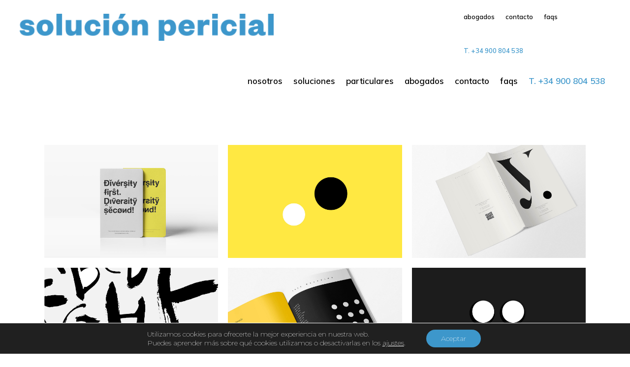

--- FILE ---
content_type: text/html; charset=UTF-8
request_url: https://www.solucionpericial.es/portfolio-item/new-project-8/
body_size: 19044
content:
<!DOCTYPE html>
<html lang="es">
<head>
	
		<meta charset="UTF-8"/>
		<link rel="profile" href="https://gmpg.org/xfn/11"/>
		
				<meta name="viewport" content="width=device-width,initial-scale=1,user-scalable=yes">
		<title>New project &#8211; Solución Pericial</title>
<meta name='robots' content='max-image-preview:large' />
<link rel='dns-prefetch' href='//www.google.com' />
<link rel='dns-prefetch' href='//fonts.googleapis.com' />
<link rel='dns-prefetch' href='//s.w.org' />
<link rel="alternate" type="application/rss+xml" title="Solución Pericial &raquo; Feed" href="https://www.solucionpericial.es/feed/" />
<link rel="alternate" type="application/rss+xml" title="Solución Pericial &raquo; Feed de los comentarios" href="https://www.solucionpericial.es/comments/feed/" />
<link rel="alternate" type="application/rss+xml" title="Solución Pericial &raquo; Comentario New project del feed" href="https://www.solucionpericial.es/portfolio-item/new-project-8/feed/" />
<script type="text/javascript">
window._wpemojiSettings = {"baseUrl":"https:\/\/s.w.org\/images\/core\/emoji\/14.0.0\/72x72\/","ext":".png","svgUrl":"https:\/\/s.w.org\/images\/core\/emoji\/14.0.0\/svg\/","svgExt":".svg","source":{"concatemoji":"https:\/\/www.solucionpericial.es\/solp\/wp-includes\/js\/wp-emoji-release.min.js?ver=6.0.11"}};
/*! This file is auto-generated */
!function(e,a,t){var n,r,o,i=a.createElement("canvas"),p=i.getContext&&i.getContext("2d");function s(e,t){var a=String.fromCharCode,e=(p.clearRect(0,0,i.width,i.height),p.fillText(a.apply(this,e),0,0),i.toDataURL());return p.clearRect(0,0,i.width,i.height),p.fillText(a.apply(this,t),0,0),e===i.toDataURL()}function c(e){var t=a.createElement("script");t.src=e,t.defer=t.type="text/javascript",a.getElementsByTagName("head")[0].appendChild(t)}for(o=Array("flag","emoji"),t.supports={everything:!0,everythingExceptFlag:!0},r=0;r<o.length;r++)t.supports[o[r]]=function(e){if(!p||!p.fillText)return!1;switch(p.textBaseline="top",p.font="600 32px Arial",e){case"flag":return s([127987,65039,8205,9895,65039],[127987,65039,8203,9895,65039])?!1:!s([55356,56826,55356,56819],[55356,56826,8203,55356,56819])&&!s([55356,57332,56128,56423,56128,56418,56128,56421,56128,56430,56128,56423,56128,56447],[55356,57332,8203,56128,56423,8203,56128,56418,8203,56128,56421,8203,56128,56430,8203,56128,56423,8203,56128,56447]);case"emoji":return!s([129777,127995,8205,129778,127999],[129777,127995,8203,129778,127999])}return!1}(o[r]),t.supports.everything=t.supports.everything&&t.supports[o[r]],"flag"!==o[r]&&(t.supports.everythingExceptFlag=t.supports.everythingExceptFlag&&t.supports[o[r]]);t.supports.everythingExceptFlag=t.supports.everythingExceptFlag&&!t.supports.flag,t.DOMReady=!1,t.readyCallback=function(){t.DOMReady=!0},t.supports.everything||(n=function(){t.readyCallback()},a.addEventListener?(a.addEventListener("DOMContentLoaded",n,!1),e.addEventListener("load",n,!1)):(e.attachEvent("onload",n),a.attachEvent("onreadystatechange",function(){"complete"===a.readyState&&t.readyCallback()})),(e=t.source||{}).concatemoji?c(e.concatemoji):e.wpemoji&&e.twemoji&&(c(e.twemoji),c(e.wpemoji)))}(window,document,window._wpemojiSettings);
</script>
<style type="text/css">
img.wp-smiley,
img.emoji {
	display: inline !important;
	border: none !important;
	box-shadow: none !important;
	height: 1em !important;
	width: 1em !important;
	margin: 0 0.07em !important;
	vertical-align: -0.1em !important;
	background: none !important;
	padding: 0 !important;
}
</style>
	<link rel='stylesheet' id='wp-block-library-css'  href='https://www.solucionpericial.es/solp/wp-includes/css/dist/block-library/style.min.css?ver=6.0.11' type='text/css' media='all' />
<link rel='stylesheet' id='wc-block-vendors-style-css'  href='https://www.solucionpericial.es/solp/wp-content/plugins/woocommerce/packages/woocommerce-blocks/build/vendors-style.css?ver=4.4.3' type='text/css' media='all' />
<link rel='stylesheet' id='wc-block-style-css'  href='https://www.solucionpericial.es/solp/wp-content/plugins/woocommerce/packages/woocommerce-blocks/build/style.css?ver=4.4.3' type='text/css' media='all' />
<style id='global-styles-inline-css' type='text/css'>
body{--wp--preset--color--black: #000000;--wp--preset--color--cyan-bluish-gray: #abb8c3;--wp--preset--color--white: #ffffff;--wp--preset--color--pale-pink: #f78da7;--wp--preset--color--vivid-red: #cf2e2e;--wp--preset--color--luminous-vivid-orange: #ff6900;--wp--preset--color--luminous-vivid-amber: #fcb900;--wp--preset--color--light-green-cyan: #7bdcb5;--wp--preset--color--vivid-green-cyan: #00d084;--wp--preset--color--pale-cyan-blue: #8ed1fc;--wp--preset--color--vivid-cyan-blue: #0693e3;--wp--preset--color--vivid-purple: #9b51e0;--wp--preset--gradient--vivid-cyan-blue-to-vivid-purple: linear-gradient(135deg,rgba(6,147,227,1) 0%,rgb(155,81,224) 100%);--wp--preset--gradient--light-green-cyan-to-vivid-green-cyan: linear-gradient(135deg,rgb(122,220,180) 0%,rgb(0,208,130) 100%);--wp--preset--gradient--luminous-vivid-amber-to-luminous-vivid-orange: linear-gradient(135deg,rgba(252,185,0,1) 0%,rgba(255,105,0,1) 100%);--wp--preset--gradient--luminous-vivid-orange-to-vivid-red: linear-gradient(135deg,rgba(255,105,0,1) 0%,rgb(207,46,46) 100%);--wp--preset--gradient--very-light-gray-to-cyan-bluish-gray: linear-gradient(135deg,rgb(238,238,238) 0%,rgb(169,184,195) 100%);--wp--preset--gradient--cool-to-warm-spectrum: linear-gradient(135deg,rgb(74,234,220) 0%,rgb(151,120,209) 20%,rgb(207,42,186) 40%,rgb(238,44,130) 60%,rgb(251,105,98) 80%,rgb(254,248,76) 100%);--wp--preset--gradient--blush-light-purple: linear-gradient(135deg,rgb(255,206,236) 0%,rgb(152,150,240) 100%);--wp--preset--gradient--blush-bordeaux: linear-gradient(135deg,rgb(254,205,165) 0%,rgb(254,45,45) 50%,rgb(107,0,62) 100%);--wp--preset--gradient--luminous-dusk: linear-gradient(135deg,rgb(255,203,112) 0%,rgb(199,81,192) 50%,rgb(65,88,208) 100%);--wp--preset--gradient--pale-ocean: linear-gradient(135deg,rgb(255,245,203) 0%,rgb(182,227,212) 50%,rgb(51,167,181) 100%);--wp--preset--gradient--electric-grass: linear-gradient(135deg,rgb(202,248,128) 0%,rgb(113,206,126) 100%);--wp--preset--gradient--midnight: linear-gradient(135deg,rgb(2,3,129) 0%,rgb(40,116,252) 100%);--wp--preset--duotone--dark-grayscale: url('#wp-duotone-dark-grayscale');--wp--preset--duotone--grayscale: url('#wp-duotone-grayscale');--wp--preset--duotone--purple-yellow: url('#wp-duotone-purple-yellow');--wp--preset--duotone--blue-red: url('#wp-duotone-blue-red');--wp--preset--duotone--midnight: url('#wp-duotone-midnight');--wp--preset--duotone--magenta-yellow: url('#wp-duotone-magenta-yellow');--wp--preset--duotone--purple-green: url('#wp-duotone-purple-green');--wp--preset--duotone--blue-orange: url('#wp-duotone-blue-orange');--wp--preset--font-size--small: 13px;--wp--preset--font-size--medium: 20px;--wp--preset--font-size--large: 36px;--wp--preset--font-size--x-large: 42px;}.has-black-color{color: var(--wp--preset--color--black) !important;}.has-cyan-bluish-gray-color{color: var(--wp--preset--color--cyan-bluish-gray) !important;}.has-white-color{color: var(--wp--preset--color--white) !important;}.has-pale-pink-color{color: var(--wp--preset--color--pale-pink) !important;}.has-vivid-red-color{color: var(--wp--preset--color--vivid-red) !important;}.has-luminous-vivid-orange-color{color: var(--wp--preset--color--luminous-vivid-orange) !important;}.has-luminous-vivid-amber-color{color: var(--wp--preset--color--luminous-vivid-amber) !important;}.has-light-green-cyan-color{color: var(--wp--preset--color--light-green-cyan) !important;}.has-vivid-green-cyan-color{color: var(--wp--preset--color--vivid-green-cyan) !important;}.has-pale-cyan-blue-color{color: var(--wp--preset--color--pale-cyan-blue) !important;}.has-vivid-cyan-blue-color{color: var(--wp--preset--color--vivid-cyan-blue) !important;}.has-vivid-purple-color{color: var(--wp--preset--color--vivid-purple) !important;}.has-black-background-color{background-color: var(--wp--preset--color--black) !important;}.has-cyan-bluish-gray-background-color{background-color: var(--wp--preset--color--cyan-bluish-gray) !important;}.has-white-background-color{background-color: var(--wp--preset--color--white) !important;}.has-pale-pink-background-color{background-color: var(--wp--preset--color--pale-pink) !important;}.has-vivid-red-background-color{background-color: var(--wp--preset--color--vivid-red) !important;}.has-luminous-vivid-orange-background-color{background-color: var(--wp--preset--color--luminous-vivid-orange) !important;}.has-luminous-vivid-amber-background-color{background-color: var(--wp--preset--color--luminous-vivid-amber) !important;}.has-light-green-cyan-background-color{background-color: var(--wp--preset--color--light-green-cyan) !important;}.has-vivid-green-cyan-background-color{background-color: var(--wp--preset--color--vivid-green-cyan) !important;}.has-pale-cyan-blue-background-color{background-color: var(--wp--preset--color--pale-cyan-blue) !important;}.has-vivid-cyan-blue-background-color{background-color: var(--wp--preset--color--vivid-cyan-blue) !important;}.has-vivid-purple-background-color{background-color: var(--wp--preset--color--vivid-purple) !important;}.has-black-border-color{border-color: var(--wp--preset--color--black) !important;}.has-cyan-bluish-gray-border-color{border-color: var(--wp--preset--color--cyan-bluish-gray) !important;}.has-white-border-color{border-color: var(--wp--preset--color--white) !important;}.has-pale-pink-border-color{border-color: var(--wp--preset--color--pale-pink) !important;}.has-vivid-red-border-color{border-color: var(--wp--preset--color--vivid-red) !important;}.has-luminous-vivid-orange-border-color{border-color: var(--wp--preset--color--luminous-vivid-orange) !important;}.has-luminous-vivid-amber-border-color{border-color: var(--wp--preset--color--luminous-vivid-amber) !important;}.has-light-green-cyan-border-color{border-color: var(--wp--preset--color--light-green-cyan) !important;}.has-vivid-green-cyan-border-color{border-color: var(--wp--preset--color--vivid-green-cyan) !important;}.has-pale-cyan-blue-border-color{border-color: var(--wp--preset--color--pale-cyan-blue) !important;}.has-vivid-cyan-blue-border-color{border-color: var(--wp--preset--color--vivid-cyan-blue) !important;}.has-vivid-purple-border-color{border-color: var(--wp--preset--color--vivid-purple) !important;}.has-vivid-cyan-blue-to-vivid-purple-gradient-background{background: var(--wp--preset--gradient--vivid-cyan-blue-to-vivid-purple) !important;}.has-light-green-cyan-to-vivid-green-cyan-gradient-background{background: var(--wp--preset--gradient--light-green-cyan-to-vivid-green-cyan) !important;}.has-luminous-vivid-amber-to-luminous-vivid-orange-gradient-background{background: var(--wp--preset--gradient--luminous-vivid-amber-to-luminous-vivid-orange) !important;}.has-luminous-vivid-orange-to-vivid-red-gradient-background{background: var(--wp--preset--gradient--luminous-vivid-orange-to-vivid-red) !important;}.has-very-light-gray-to-cyan-bluish-gray-gradient-background{background: var(--wp--preset--gradient--very-light-gray-to-cyan-bluish-gray) !important;}.has-cool-to-warm-spectrum-gradient-background{background: var(--wp--preset--gradient--cool-to-warm-spectrum) !important;}.has-blush-light-purple-gradient-background{background: var(--wp--preset--gradient--blush-light-purple) !important;}.has-blush-bordeaux-gradient-background{background: var(--wp--preset--gradient--blush-bordeaux) !important;}.has-luminous-dusk-gradient-background{background: var(--wp--preset--gradient--luminous-dusk) !important;}.has-pale-ocean-gradient-background{background: var(--wp--preset--gradient--pale-ocean) !important;}.has-electric-grass-gradient-background{background: var(--wp--preset--gradient--electric-grass) !important;}.has-midnight-gradient-background{background: var(--wp--preset--gradient--midnight) !important;}.has-small-font-size{font-size: var(--wp--preset--font-size--small) !important;}.has-medium-font-size{font-size: var(--wp--preset--font-size--medium) !important;}.has-large-font-size{font-size: var(--wp--preset--font-size--large) !important;}.has-x-large-font-size{font-size: var(--wp--preset--font-size--x-large) !important;}
</style>
<link rel='stylesheet' id='dnd-upload-cf7-css'  href='https://www.solucionpericial.es/solp/wp-content/plugins/drag-and-drop-multiple-file-upload-contact-form-7/assets/css/dnd-upload-cf7.css?ver=1.3.6.5' type='text/css' media='all' />
<link rel='stylesheet' id='contact-form-7-css'  href='https://www.solucionpericial.es/solp/wp-content/plugins/contact-form-7/includes/css/styles.css?ver=5.4' type='text/css' media='all' />
<link rel='stylesheet' id='rs-plugin-settings-css'  href='https://www.solucionpericial.es/solp/wp-content/plugins/revslider/public/assets/css/settings.css?ver=5.4.8.3' type='text/css' media='all' />
<style id='rs-plugin-settings-inline-css' type='text/css'>
#rs-demo-id {}
</style>
<style id='woocommerce-inline-inline-css' type='text/css'>
.woocommerce form .form-row .required { visibility: visible; }
</style>
<link rel='stylesheet' id='wpcf7-redirect-script-frontend-css'  href='https://www.solucionpericial.es/solp/wp-content/plugins/wpcf7-redirect/build/css/wpcf7-redirect-frontend.min.css?ver=6.0.11' type='text/css' media='all' />
<link rel='stylesheet' id='kodell-elated-default-style-css'  href='https://www.solucionpericial.es/solp/wp-content/themes/kodell/style.css?ver=6.0.11' type='text/css' media='all' />
<link rel='stylesheet' id='kodell-elated-child-style-css'  href='https://www.solucionpericial.es/solp/wp-content/themes/kodell-child/style.css?ver=6.0.11' type='text/css' media='all' />
<link rel='stylesheet' id='kodell-elated-modules-css'  href='https://www.solucionpericial.es/solp/wp-content/themes/kodell/assets/css/modules.min.css?ver=6.0.11' type='text/css' media='all' />
<link rel='stylesheet' id='eltdf-dripicons-css'  href='https://www.solucionpericial.es/solp/wp-content/themes/kodell/framework/lib/icons-pack/dripicons/dripicons.css?ver=6.0.11' type='text/css' media='all' />
<link rel='stylesheet' id='eltdf-font_elegant-css'  href='https://www.solucionpericial.es/solp/wp-content/themes/kodell/framework/lib/icons-pack/elegant-icons/style.min.css?ver=6.0.11' type='text/css' media='all' />
<link rel='stylesheet' id='eltdf-font_awesome-css'  href='https://www.solucionpericial.es/solp/wp-content/themes/kodell/framework/lib/icons-pack/font-awesome/css/fontawesome-all.min.css?ver=6.0.11' type='text/css' media='all' />
<link rel='stylesheet' id='eltdf-ion_icons-css'  href='https://www.solucionpericial.es/solp/wp-content/themes/kodell/framework/lib/icons-pack/ion-icons/css/ionicons.min.css?ver=6.0.11' type='text/css' media='all' />
<link rel='stylesheet' id='eltdf-linea_icons-css'  href='https://www.solucionpericial.es/solp/wp-content/themes/kodell/framework/lib/icons-pack/linea-icons/style.css?ver=6.0.11' type='text/css' media='all' />
<link rel='stylesheet' id='eltdf-linear_icons-css'  href='https://www.solucionpericial.es/solp/wp-content/themes/kodell/framework/lib/icons-pack/linear-icons/style.css?ver=6.0.11' type='text/css' media='all' />
<link rel='stylesheet' id='eltdf-simple_line_icons-css'  href='https://www.solucionpericial.es/solp/wp-content/themes/kodell/framework/lib/icons-pack/simple-line-icons/simple-line-icons.css?ver=6.0.11' type='text/css' media='all' />
<link rel='stylesheet' id='mediaelement-css'  href='https://www.solucionpericial.es/solp/wp-includes/js/mediaelement/mediaelementplayer-legacy.min.css?ver=4.2.16' type='text/css' media='all' />
<link rel='stylesheet' id='wp-mediaelement-css'  href='https://www.solucionpericial.es/solp/wp-includes/js/mediaelement/wp-mediaelement.min.css?ver=6.0.11' type='text/css' media='all' />
<link rel='stylesheet' id='kodell-elated-woo-css'  href='https://www.solucionpericial.es/solp/wp-content/themes/kodell/assets/css/woocommerce.min.css?ver=6.0.11' type='text/css' media='all' />
<style id='kodell-elated-woo-inline-css' type='text/css'>
.postid-3617 .eltdf-content .eltdf-content-inner > .eltdf-container > .eltdf-container-inner, .postid-3617 .eltdf-content .eltdf-content-inner > .eltdf-full-width > .eltdf-full-width-inner { padding: 75px 0px 70px 0px;}.postid-3617 .eltdf-content .eltdf-content-inner > .eltdf-container > .eltdf-container-inner, .postid-3617 .eltdf-content .eltdf-content-inner > .eltdf-full-width > .eltdf-full-width-inner { padding: 75px 0px 70px 0px;}.postid-3617 .eltdf-portfolio-single-holder .eltdf-ps-info-holder { margin-top: 25px;}
</style>
<link rel='stylesheet' id='kodell-elated-woo-responsive-css'  href='https://www.solucionpericial.es/solp/wp-content/themes/kodell/assets/css/woocommerce-responsive.min.css?ver=6.0.11' type='text/css' media='all' />
<link rel='stylesheet' id='kodell-elated-style-dynamic-css'  href='https://www.solucionpericial.es/solp/wp-content/themes/kodell/assets/css/style_dynamic.css?ver=1616493987' type='text/css' media='all' />
<link rel='stylesheet' id='kodell-elated-modules-responsive-css'  href='https://www.solucionpericial.es/solp/wp-content/themes/kodell/assets/css/modules-responsive.min.css?ver=6.0.11' type='text/css' media='all' />
<link rel='stylesheet' id='kodell-elated-style-dynamic-responsive-css'  href='https://www.solucionpericial.es/solp/wp-content/themes/kodell/assets/css/style_dynamic_responsive.css?ver=1616493987' type='text/css' media='all' />
<link rel='stylesheet' id='kodell-elated-google-fonts-css'  href='https://fonts.googleapis.com/css?family=Lustria%3A100%2C100i%2C200%2C600%7CMuli%3A100%2C100i%2C200%2C600%7CMontserrat%3A100%2C100i%2C200%2C600&#038;subset=latin-ext&#038;ver=1.0.0' type='text/css' media='all' />
<link rel='stylesheet' id='js_composer_front-css'  href='https://www.solucionpericial.es/solp/wp-content/plugins/js_composer/assets/css/js_composer.min.css?ver=6.3.0' type='text/css' media='all' />
<link rel='stylesheet' id='moove_gdpr_frontend-css'  href='https://www.solucionpericial.es/solp/wp-content/plugins/gdpr-cookie-compliance/dist/styles/gdpr-main-nf.css?ver=4.8.13' type='text/css' media='all' />
<style id='moove_gdpr_frontend-inline-css' type='text/css'>
				#moove_gdpr_cookie_modal .moove-gdpr-modal-content .moove-gdpr-tab-main h3.tab-title, 
				#moove_gdpr_cookie_modal .moove-gdpr-modal-content .moove-gdpr-tab-main span.tab-title,
				#moove_gdpr_cookie_modal .moove-gdpr-modal-content .moove-gdpr-modal-left-content #moove-gdpr-menu li a, 
				#moove_gdpr_cookie_modal .moove-gdpr-modal-content .moove-gdpr-modal-left-content #moove-gdpr-menu li button,
				#moove_gdpr_cookie_modal .moove-gdpr-modal-content .moove-gdpr-modal-left-content .moove-gdpr-branding-cnt a,
				#moove_gdpr_cookie_modal .moove-gdpr-modal-content .moove-gdpr-modal-footer-content .moove-gdpr-button-holder a.mgbutton, 
				#moove_gdpr_cookie_modal .moove-gdpr-modal-content .moove-gdpr-modal-footer-content .moove-gdpr-button-holder button.mgbutton,
				#moove_gdpr_cookie_modal .cookie-switch .cookie-slider:after, 
				#moove_gdpr_cookie_modal .cookie-switch .slider:after, 
				#moove_gdpr_cookie_modal .switch .cookie-slider:after, 
				#moove_gdpr_cookie_modal .switch .slider:after,
				#moove_gdpr_cookie_info_bar .moove-gdpr-info-bar-container .moove-gdpr-info-bar-content p, 
				#moove_gdpr_cookie_info_bar .moove-gdpr-info-bar-container .moove-gdpr-info-bar-content p a,
				#moove_gdpr_cookie_info_bar .moove-gdpr-info-bar-container .moove-gdpr-info-bar-content a.mgbutton, 
				#moove_gdpr_cookie_info_bar .moove-gdpr-info-bar-container .moove-gdpr-info-bar-content button.mgbutton,
				#moove_gdpr_cookie_modal .moove-gdpr-modal-content .moove-gdpr-tab-main .moove-gdpr-tab-main-content h1, 
				#moove_gdpr_cookie_modal .moove-gdpr-modal-content .moove-gdpr-tab-main .moove-gdpr-tab-main-content h2, 
				#moove_gdpr_cookie_modal .moove-gdpr-modal-content .moove-gdpr-tab-main .moove-gdpr-tab-main-content h3, 
				#moove_gdpr_cookie_modal .moove-gdpr-modal-content .moove-gdpr-tab-main .moove-gdpr-tab-main-content h4, 
				#moove_gdpr_cookie_modal .moove-gdpr-modal-content .moove-gdpr-tab-main .moove-gdpr-tab-main-content h5, 
				#moove_gdpr_cookie_modal .moove-gdpr-modal-content .moove-gdpr-tab-main .moove-gdpr-tab-main-content h6,
				#moove_gdpr_cookie_modal .moove-gdpr-modal-content.moove_gdpr_modal_theme_v2 .moove-gdpr-modal-title .tab-title,
				#moove_gdpr_cookie_modal .moove-gdpr-modal-content.moove_gdpr_modal_theme_v2 .moove-gdpr-tab-main h3.tab-title, 
				#moove_gdpr_cookie_modal .moove-gdpr-modal-content.moove_gdpr_modal_theme_v2 .moove-gdpr-tab-main span.tab-title,
				#moove_gdpr_cookie_modal .moove-gdpr-modal-content.moove_gdpr_modal_theme_v2 .moove-gdpr-branding-cnt a {
				 	font-weight: inherit				}
			#moove_gdpr_cookie_modal,#moove_gdpr_cookie_info_bar,.gdpr_cookie_settings_shortcode_content{font-family:inherit}#moove_gdpr_save_popup_settings_button{background-color:#373737;color:#fff}#moove_gdpr_save_popup_settings_button:hover{background-color:#000}#moove_gdpr_cookie_info_bar .moove-gdpr-info-bar-container .moove-gdpr-info-bar-content a.mgbutton,#moove_gdpr_cookie_info_bar .moove-gdpr-info-bar-container .moove-gdpr-info-bar-content button.mgbutton{background-color:#3d97cb}#moove_gdpr_cookie_modal .moove-gdpr-modal-content .moove-gdpr-modal-footer-content .moove-gdpr-button-holder a.mgbutton,#moove_gdpr_cookie_modal .moove-gdpr-modal-content .moove-gdpr-modal-footer-content .moove-gdpr-button-holder button.mgbutton,.gdpr_cookie_settings_shortcode_content .gdpr-shr-button.button-green{background-color:#3d97cb;border-color:#3d97cb}#moove_gdpr_cookie_modal .moove-gdpr-modal-content .moove-gdpr-modal-footer-content .moove-gdpr-button-holder a.mgbutton:hover,#moove_gdpr_cookie_modal .moove-gdpr-modal-content .moove-gdpr-modal-footer-content .moove-gdpr-button-holder button.mgbutton:hover,.gdpr_cookie_settings_shortcode_content .gdpr-shr-button.button-green:hover{background-color:#fff;color:#3d97cb}#moove_gdpr_cookie_modal .moove-gdpr-modal-content .moove-gdpr-modal-close i,#moove_gdpr_cookie_modal .moove-gdpr-modal-content .moove-gdpr-modal-close span.gdpr-icon{background-color:#3d97cb;border:1px solid #3d97cb}#moove_gdpr_cookie_info_bar span.change-settings-button.focus-g,#moove_gdpr_cookie_info_bar span.change-settings-button:focus{-webkit-box-shadow:0 0 1px 3px #3d97cb;-moz-box-shadow:0 0 1px 3px #3d97cb;box-shadow:0 0 1px 3px #3d97cb}#moove_gdpr_cookie_modal .moove-gdpr-modal-content .moove-gdpr-modal-close i:hover,#moove_gdpr_cookie_modal .moove-gdpr-modal-content .moove-gdpr-modal-close span.gdpr-icon:hover,#moove_gdpr_cookie_info_bar span[data-href]>u.change-settings-button{color:#3d97cb}#moove_gdpr_cookie_modal .moove-gdpr-modal-content .moove-gdpr-modal-left-content #moove-gdpr-menu li.menu-item-selected a span.gdpr-icon,#moove_gdpr_cookie_modal .moove-gdpr-modal-content .moove-gdpr-modal-left-content #moove-gdpr-menu li.menu-item-selected button span.gdpr-icon{color:inherit}#moove_gdpr_cookie_modal .moove-gdpr-modal-content .moove-gdpr-modal-left-content #moove-gdpr-menu li a span.gdpr-icon,#moove_gdpr_cookie_modal .moove-gdpr-modal-content .moove-gdpr-modal-left-content #moove-gdpr-menu li button span.gdpr-icon{color:inherit}#moove_gdpr_cookie_modal .gdpr-acc-link{line-height:0;font-size:0;color:transparent;position:absolute}#moove_gdpr_cookie_modal .moove-gdpr-modal-content .moove-gdpr-modal-close:hover i,#moove_gdpr_cookie_modal .moove-gdpr-modal-content .moove-gdpr-modal-left-content #moove-gdpr-menu li a,#moove_gdpr_cookie_modal .moove-gdpr-modal-content .moove-gdpr-modal-left-content #moove-gdpr-menu li button,#moove_gdpr_cookie_modal .moove-gdpr-modal-content .moove-gdpr-modal-left-content #moove-gdpr-menu li button i,#moove_gdpr_cookie_modal .moove-gdpr-modal-content .moove-gdpr-modal-left-content #moove-gdpr-menu li a i,#moove_gdpr_cookie_modal .moove-gdpr-modal-content .moove-gdpr-tab-main .moove-gdpr-tab-main-content a:hover,#moove_gdpr_cookie_info_bar.moove-gdpr-dark-scheme .moove-gdpr-info-bar-container .moove-gdpr-info-bar-content a.mgbutton:hover,#moove_gdpr_cookie_info_bar.moove-gdpr-dark-scheme .moove-gdpr-info-bar-container .moove-gdpr-info-bar-content button.mgbutton:hover,#moove_gdpr_cookie_info_bar.moove-gdpr-dark-scheme .moove-gdpr-info-bar-container .moove-gdpr-info-bar-content a:hover,#moove_gdpr_cookie_info_bar.moove-gdpr-dark-scheme .moove-gdpr-info-bar-container .moove-gdpr-info-bar-content button:hover,#moove_gdpr_cookie_info_bar.moove-gdpr-dark-scheme .moove-gdpr-info-bar-container .moove-gdpr-info-bar-content span.change-settings-button:hover,#moove_gdpr_cookie_info_bar.moove-gdpr-dark-scheme .moove-gdpr-info-bar-container .moove-gdpr-info-bar-content u.change-settings-button:hover,#moove_gdpr_cookie_info_bar span[data-href]>u.change-settings-button,#moove_gdpr_cookie_info_bar.moove-gdpr-dark-scheme .moove-gdpr-info-bar-container .moove-gdpr-info-bar-content a.mgbutton.focus-g,#moove_gdpr_cookie_info_bar.moove-gdpr-dark-scheme .moove-gdpr-info-bar-container .moove-gdpr-info-bar-content button.mgbutton.focus-g,#moove_gdpr_cookie_info_bar.moove-gdpr-dark-scheme .moove-gdpr-info-bar-container .moove-gdpr-info-bar-content a.focus-g,#moove_gdpr_cookie_info_bar.moove-gdpr-dark-scheme .moove-gdpr-info-bar-container .moove-gdpr-info-bar-content button.focus-g,#moove_gdpr_cookie_info_bar.moove-gdpr-dark-scheme .moove-gdpr-info-bar-container .moove-gdpr-info-bar-content a.mgbutton:focus,#moove_gdpr_cookie_info_bar.moove-gdpr-dark-scheme .moove-gdpr-info-bar-container .moove-gdpr-info-bar-content button.mgbutton:focus,#moove_gdpr_cookie_info_bar.moove-gdpr-dark-scheme .moove-gdpr-info-bar-container .moove-gdpr-info-bar-content a:focus,#moove_gdpr_cookie_info_bar.moove-gdpr-dark-scheme .moove-gdpr-info-bar-container .moove-gdpr-info-bar-content button:focus,#moove_gdpr_cookie_info_bar.moove-gdpr-dark-scheme .moove-gdpr-info-bar-container .moove-gdpr-info-bar-content span.change-settings-button.focus-g,span.change-settings-button:focus,#moove_gdpr_cookie_info_bar.moove-gdpr-dark-scheme .moove-gdpr-info-bar-container .moove-gdpr-info-bar-content u.change-settings-button.focus-g,#moove_gdpr_cookie_info_bar.moove-gdpr-dark-scheme .moove-gdpr-info-bar-container .moove-gdpr-info-bar-content u.change-settings-button:focus{color:#3d97cb}#moove_gdpr_cookie_modal.gdpr_lightbox-hide{display:none}
</style>
<script type='text/javascript' src='https://www.solucionpericial.es/solp/wp-includes/js/jquery/jquery.min.js?ver=3.6.0' id='jquery-core-js'></script>
<script type='text/javascript' src='https://www.solucionpericial.es/solp/wp-includes/js/jquery/jquery-migrate.min.js?ver=3.3.2' id='jquery-migrate-js'></script>
<script type='text/javascript' src='https://www.solucionpericial.es/solp/wp-content/plugins/revslider/public/assets/js/jquery.themepunch.tools.min.js?ver=5.4.8.3' id='tp-tools-js'></script>
<script type='text/javascript' src='https://www.solucionpericial.es/solp/wp-content/plugins/revslider/public/assets/js/jquery.themepunch.revolution.min.js?ver=5.4.8.3' id='revmin-js'></script>
<script type='text/javascript' src='https://www.solucionpericial.es/solp/wp-content/plugins/woocommerce/assets/js/jquery-blockui/jquery.blockUI.min.js?ver=2.70' id='jquery-blockui-js'></script>
<script type='text/javascript' id='wc-add-to-cart-js-extra'>
/* <![CDATA[ */
var wc_add_to_cart_params = {"ajax_url":"\/solp\/wp-admin\/admin-ajax.php","wc_ajax_url":"\/?wc-ajax=%%endpoint%%","i18n_view_cart":"Ver carrito","cart_url":"https:\/\/www.solucionpericial.es","is_cart":"","cart_redirect_after_add":"no"};
/* ]]> */
</script>
<script type='text/javascript' src='https://www.solucionpericial.es/solp/wp-content/plugins/woocommerce/assets/js/frontend/add-to-cart.min.js?ver=5.1.3' id='wc-add-to-cart-js'></script>
<script type='text/javascript' src='https://www.solucionpericial.es/solp/wp-content/plugins/js_composer/assets/js/vendors/woocommerce-add-to-cart.js?ver=6.3.0' id='vc_woocommerce-add-to-cart-js-js'></script>
<link rel="https://api.w.org/" href="https://www.solucionpericial.es/wp-json/" /><link rel="EditURI" type="application/rsd+xml" title="RSD" href="https://www.solucionpericial.es/solp/xmlrpc.php?rsd" />
<link rel="wlwmanifest" type="application/wlwmanifest+xml" href="https://www.solucionpericial.es/solp/wp-includes/wlwmanifest.xml" /> 
<meta name="generator" content="WordPress 6.0.11" />
<meta name="generator" content="WooCommerce 5.1.3" />
<link rel="canonical" href="https://www.solucionpericial.es/portfolio-item/new-project-8/" />
<link rel='shortlink' href='https://www.solucionpericial.es/?p=3617' />
<link rel="alternate" type="application/json+oembed" href="https://www.solucionpericial.es/wp-json/oembed/1.0/embed?url=https%3A%2F%2Fwww.solucionpericial.es%2Fportfolio-item%2Fnew-project-8%2F" />
<link rel="alternate" type="text/xml+oembed" href="https://www.solucionpericial.es/wp-json/oembed/1.0/embed?url=https%3A%2F%2Fwww.solucionpericial.es%2Fportfolio-item%2Fnew-project-8%2F&#038;format=xml" />
<!-- start Simple Custom CSS and JS -->
<style type="text/css">
/* Añade aquí tu código CSS.

Por ejemplo:
.ejemplo {
    color: red;
}

Para mejorar tu conocimiento sobre CSS knowledge echa un vistazo a http://www.w3schools.com/css/css_syntax.asp

Fin del comentario */ 

@media only screen and (max-width: 756px) {
    .cabecera_landing h1 {font-size:25px;margin:120px 0px 50px 0px !IMPORTANT;}
    #formulario_landing div#wpcf7-f4909-p7-o1 div.two_column label, #formulario_landing div#wpcf7-f4909-p5545-o1 div.two_column label {width: 100% !Important;}
    #formulario_landing div#wpcf7-f4909-p7-o1 div.three_column label, #formulario_landing div#wpcf7-f4909-p5545-o1 div.three_column label {width: 100% !Important;}
  .page-id-5545 h3.eltdf-st-title { font-size: 14px !important; }
.page-id-5545 h2.eltdf-st-title { font-size: 20px !important;}
.page-id-5545 p { margin: 0px 0 !important; font-size: 15px !important; line-height: 22px !important; text-align:justify !important; }
.page-id-5545 .vc_custom_1607680106673 { padding-top: 0px !important; padding-bottom: 0px !important; }
.page-id-5545 .vc_custom_1553574074559 { padding-top: 30px !important; padding-bottom: 0px !important; }
.page-id-5545 .vc_custom_1607679903881 { padding-top: 0px !important; padding-bottom: 125px !important; }
ul#menu-menu-principal-1 { padding-left: 0 !important; }
.page-id-5545 .vc_custom_1607255959602 { padding-top: 15px !important; padding-bottom: 12px !important; }
}</style>
<!-- end Simple Custom CSS and JS -->
<!-- start Simple Custom CSS and JS -->
<!-- Facebook Pixel Code -->
<script>
!function(f,b,e,v,n,t,s)
{if(f.fbq)return;n=f.fbq=function(){n.callMethod?
n.callMethod.apply(n,arguments):n.queue.push(arguments)};
if(!f._fbq)f._fbq=n;n.push=n;n.loaded=!0;n.version='2.0';
n.queue=[];t=b.createElement(e);t.async=!0;
t.src=v;s=b.getElementsByTagName(e)[0];
s.parentNode.insertBefore(t,s)}(window, document,'script',
'https://connect.facebook.net/en_US/fbevents.js');
fbq('init', '773583100063280');
fbq('track', 'PageView');
</script>
<noscript><img height="1" width="1" style="display:none"
src="https://www.facebook.com/tr?id=773583100063280&ev=PageView&noscript=1"
/></noscript>
<!-- End Facebook Pixel Code -->

<script type="text/javascript">
_linkedin_partner_id = "2454761";
window._linkedin_data_partner_ids = window._linkedin_data_partner_ids || [];
window._linkedin_data_partner_ids.push(_linkedin_partner_id);
</script><script type="text/javascript">
(function(){var s = document.getElementsByTagName("script")[0];
var b = document.createElement("script");
b.type = "text/javascript";b.async = true;
b.src = "https://snap.licdn.com/li.lms-analytics/insight.min.js";
s.parentNode.insertBefore(b, s);})();
</script>
<noscript>
<img height="1" width="1" style="display:none;" alt="" src="https://px.ads.linkedin.com/collect/?pid=2454761&fmt=gif" />
</noscript> <!-- end Simple Custom CSS and JS -->
	<noscript><style>.woocommerce-product-gallery{ opacity: 1 !important; }</style></noscript>
	<meta name="generator" content="Powered by WPBakery Page Builder - drag and drop page builder for WordPress."/>
<meta name="generator" content="Powered by Slider Revolution 5.4.8.3 - responsive, Mobile-Friendly Slider Plugin for WordPress with comfortable drag and drop interface." />
<script type="text/javascript">function setREVStartSize(e){									
						try{ e.c=jQuery(e.c);var i=jQuery(window).width(),t=9999,r=0,n=0,l=0,f=0,s=0,h=0;
							if(e.responsiveLevels&&(jQuery.each(e.responsiveLevels,function(e,f){f>i&&(t=r=f,l=e),i>f&&f>r&&(r=f,n=e)}),t>r&&(l=n)),f=e.gridheight[l]||e.gridheight[0]||e.gridheight,s=e.gridwidth[l]||e.gridwidth[0]||e.gridwidth,h=i/s,h=h>1?1:h,f=Math.round(h*f),"fullscreen"==e.sliderLayout){var u=(e.c.width(),jQuery(window).height());if(void 0!=e.fullScreenOffsetContainer){var c=e.fullScreenOffsetContainer.split(",");if (c) jQuery.each(c,function(e,i){u=jQuery(i).length>0?u-jQuery(i).outerHeight(!0):u}),e.fullScreenOffset.split("%").length>1&&void 0!=e.fullScreenOffset&&e.fullScreenOffset.length>0?u-=jQuery(window).height()*parseInt(e.fullScreenOffset,0)/100:void 0!=e.fullScreenOffset&&e.fullScreenOffset.length>0&&(u-=parseInt(e.fullScreenOffset,0))}f=u}else void 0!=e.minHeight&&f<e.minHeight&&(f=e.minHeight);e.c.closest(".rev_slider_wrapper").css({height:f})					
						}catch(d){console.log("Failure at Presize of Slider:"+d)}						
					};</script>
		<style type="text/css" id="wp-custom-css">
			.eltdf-counter-holder.counter_home {
    text-align: center;
}
div#wpcf7-f4909-p7-o1 div label, div#wpcf7-f4909-p5545-o1 div label {float:left;}
div#wpcf7-f4909-p7-o1 label, div#wpcf7-f4909-p5545-o1 label {text-align:left;font-size: 14px;}
div#wpcf7-f4909-p7-o1 input, div#wpcf7-f4909-p5545-o1 input  { padding:0px;}
div#wpcf7-f4909-p7-o1 textarea, div#wpcf7-f4909-p7-o1 input, div#wpcf7-f4909-p5545-o1 textarea, div#wpcf7-f4909-p5545-o1 input {
    background-color: #ffffff3b;}
div#wpcf7-f4909-p7-o1 div, div#wpcf7-f4909-p5545-o1 div  { width:100%; clear:both;}
div#wpcf7-f4909-p7-o1 div.two_column label, div#wpcf7-f4909-p5545-o1 div.two_column label { width:50% !Important;}
div#wpcf7-f4909-p7-o1 div.three_column label, div#wpcf7-f4909-p5545-o1 div.three_column label { width:33% !Important;}
div#wpcf7-f4909-p7-o1 div.one_column label, div#wpcf7-f4909-p5545-o1 div.one_column label { width:100% !Important;}
div#wpcf7-f4909-p7-o1 .wpcf7-submit, div#wpcf7-f4909-p5545-o1 .wpcf7-submit{
    padding: 0px 10px !important;
    background-color: #6596c7 !important;
    color: white !Important;
    border: none !Important;
    float:left;
}
ul#menu-menu-principal-1 {
    padding-left: 50%;
}
ul#menu-menu-principal-1 li {
     padding:6px 0px; border-bottom:0px;
}
ul#menu-menu-principal-1 li a {
font-size:13px !Important;
}
div#media_image-3 {
    margin-top: 25px;
}
div#text-4 h5 {
    margin-top: 90px;
    font-size: 13px;
}
div#text-4 .textwidget a  {color:white !Important;font-size:13px !Important;}
div#text-4 .textwidget p  {padding: 4px 0px;}
.eltdf-footer-bottom-holder {
    border-top: 1px solid;
    padding:10px 0px;
    font-size:13px;
}
div#custom_html-2 {
    padding: 0px 23%;
    text-align: left;
}
a.eltdf-side-menu-button-opener.eltdf-icon-has-hover.eltdf-side-menu-button-opener-icon-pack {
    display: none;
}
.menu_phone a span  {
    font-weight: bolder; color:#3d97cb
}
h6.eltdf-page-subtitle {
    color: #3d97cb;
    font-size: 35px;
}
@media only screen and (max-width: 480px) {
	div#wpcf7-f4909-p7-o1 div.two_column label { width:100% !Important;}
div#wpcf7-f4909-p7-o1 div.three_column label { width:100% !Important;}
div#wpcf7-f4909-p7-o1 div.one_column label { width:100% !Important;}

	.title_home_slide p {
    font-size: 30px !important;
    line-height: 40px !important;
    padding-top: 50px;
}
	section.vc_section.vc_custom_1554023720592.vc_section-has-fill {padding-bottom: 80px !important;}
}
.eltdf-main-menu>ul>li>a { padding: 0 11px !Important; }
.eltdf-mobile-header .eltdf-mobile-logo-wrapper img {
    height: 70% !Important;
 }		</style>
		<style type="text/css" data-type="vc_shortcodes-custom-css">.vc_custom_1536157793310{padding-top: 27px !important;}</style><noscript><style> .wpb_animate_when_almost_visible { opacity: 1; }</style></noscript></head>
<body data-rsssl=1 class="portfolio-item-template-default single single-portfolio-item postid-3617 theme-kodell kodell-core-1.0 woocommerce-no-js kodell child-child-ver-1.0.0 kodell-ver-1.1 eltdf-grid-1100 eltdf-empty-google-api eltdf-wide-dropdown-menu-content-in-grid eltdf-follow-portfolio-info eltdf-sticky-header-on-scroll-down-up eltdf-dropdown-animate-height eltdf-header-standard eltdf-menu-area-shadow-disable eltdf-menu-area-in-grid-shadow-disable eltdf-menu-area-border-disable eltdf-menu-area-in-grid-border-disable eltdf-logo-area-border-disable eltdf-logo-area-in-grid-border-disable eltdf-side-menu-slide-from-right eltdf-woocommerce-columns-4 eltdf-woo-small-space eltdf-woo-pl-info-below-image eltdf-woo-single-thumb-on-left-side eltdf-woo-single-has-pretty-photo eltdf-default-mobile-header eltdf-sticky-up-mobile-header eltdf-fullscreen-search eltdf-search-fade wpb-js-composer js-comp-ver-6.3.0 vc_responsive" itemscope itemtype="http://schema.org/WebPage">
	<section class="eltdf-side-menu">
	<a class="eltdf-close-side-menu eltdf-close-side-menu-icon-pack" href="#">
		<span aria-hidden="true" class="eltdf-icon-font-elegant icon_close "></span>	</a>
	</section>
    <div class="eltdf-wrapper">
        <div class="eltdf-wrapper-inner">
            <div class="eltdf-fullscreen-search-holder">
	<a class="eltdf-search-close eltdf-search-close-predefined" href="javascript:void(0)">
		<span aria-hidden="true" class="eltdf-icon-font-elegant icon_close "></span>	</a>
	<div class="eltdf-fullscreen-search-table">
		<div class="eltdf-fullscreen-search-cell">
			<div class="eltdf-fullscreen-search-inner">
				<form action="https://www.solucionpericial.es/" class="eltdf-fullscreen-search-form" method="get">
					<div class="eltdf-form-holder">
						<div class="eltdf-form-holder-inner">
							<div class="eltdf-field-holder">
								<input type="text" placeholder="Search..." name="s" class="eltdf-search-field" autocomplete="off"/>
                                <div class="eltdf-line"></div>
                            </div>
                            <div class="eltdf-form-additional-text">
                                <p>Type at least 1 character to search</p>
                            </div>
						</div>
					</div>
				</form>
			</div>
		</div>
	</div>
</div>
<header class="eltdf-page-header">
		
				
	<div class="eltdf-menu-area eltdf-menu-right">
				
						
			<div class="eltdf-vertical-align-containers">
				<div class="eltdf-position-left"><!--
				 --><div class="eltdf-position-left-inner">
						
	
	<div class="eltdf-logo-wrapper">
		<a itemprop="url" href="https://www.solucionpericial.es/" style="height: 55px;">
			<img itemprop="image" class="eltdf-normal-logo" src="https://www.solucionpericial.es/solp/wp-content/uploads/2019/03/logo_web.png"  alt="logo"/>
			<img itemprop="image" class="eltdf-dark-logo" src="https://www.solucionpericial.es/solp/wp-content/uploads/2019/03/logo_web.png"  alt="dark logo"/>			<img itemprop="image" class="eltdf-light-logo" src="https://www.solucionpericial.es/solp/wp-content/themes/kodell/assets/img/logo_white.png"  alt="light logo"/>		</a>
	</div>

											</div>
				</div>
								<div class="eltdf-position-right"><!--
				 --><div class="eltdf-position-right-inner">
														
	<nav class="eltdf-main-menu eltdf-drop-down eltdf-default-nav">
		<ul id="menu-menu-principal" class="clearfix"><li id="nav-menu-item-5167" class="menu-item menu-item-type-post_type menu-item-object-page menu-item-has-children  has_sub narrow"><a href="https://www.solucionpericial.es/nosotros/" class=""><span class="item_outer"><span class="item_text">nosotros</span><i class="eltdf-menu-arrow fa fa-angle-down"></i></span></a>
<div class="second"><div class="inner"><ul class="" style="">
	<li id="nav-menu-item-5513" class="menu-item menu-item-type-post_type menu-item-object-page "><a href="https://www.solucionpericial.es/profesionales/" class=""><span class="item_outer"><span class="item_text">Profesionales</span></span></a></li>
</ul></div></div>
</li>
<li id="nav-menu-item-5364" class="menu-item menu-item-type-post_type menu-item-object-page  narrow"><a href="https://www.solucionpericial.es/soluciones/" class=""><span class="item_outer"><span class="item_text">soluciones</span></span></a></li>
<li id="nav-menu-item-5379" class="menu-item menu-item-type-post_type menu-item-object-page  narrow"><a href="https://www.solucionpericial.es/particulares/" class=""><span class="item_outer"><span class="item_text">particulares</span></span></a></li>
<li id="nav-menu-item-5378" class="menu-item menu-item-type-post_type menu-item-object-page  narrow"><a href="https://www.solucionpericial.es/abogados/" class=""><span class="item_outer"><span class="item_text">abogados</span></span></a></li>
<li id="nav-menu-item-5382" class="menu-item menu-item-type-post_type menu-item-object-page  narrow"><a href="https://www.solucionpericial.es/contacto-2/" class=""><span class="item_outer"><span class="item_text">contacto</span></span></a></li>
<li id="nav-menu-item-5370" class="menu-item menu-item-type-post_type menu-item-object-page  narrow"><a href="https://www.solucionpericial.es/faqs/" class=""><span class="item_outer"><span class="item_text">faqs</span></span></a></li>
<li id="nav-menu-item-5421" class="menu_phone menu-item menu-item-type-custom menu-item-object-custom  narrow"><a href="tel:+34%20900%20804%20538" class=""><span class="item_outer"><span class="item_text">T. +34 900 804 538</span></span></a></li>
</ul>	</nav>

												
			<a class="eltdf-side-menu-button-opener eltdf-icon-has-hover eltdf-side-menu-button-opener-icon-pack" 					href="javascript:void(0)" style="margin: 0px 3px 0 38px">
								<span class="eltdf-side-menu-icon">
				<span aria-hidden="true" class="eltdf-icon-font-elegant icon_menu "></span>            </span>
			</a>
							</div>
				</div>
			</div>
			
			</div>
			
		
	
<div class="eltdf-sticky-header">
        <div class="eltdf-sticky-holder eltdf-menu-right">
                    <div class="eltdf-vertical-align-containers">
                <div class="eltdf-position-left"><!--
                 --><div class="eltdf-position-left-inner">
                        
	
	<div class="eltdf-logo-wrapper">
		<a itemprop="url" href="https://www.solucionpericial.es/" style="height: 55px;">
			<img itemprop="image" class="eltdf-normal-logo" src="https://www.solucionpericial.es/solp/wp-content/uploads/2019/03/logo_web.png"  alt="logo"/>
			<img itemprop="image" class="eltdf-dark-logo" src="https://www.solucionpericial.es/solp/wp-content/uploads/2019/03/logo_web.png"  alt="dark logo"/>			<img itemprop="image" class="eltdf-light-logo" src="https://www.solucionpericial.es/solp/wp-content/themes/kodell/assets/img/logo_white.png"  alt="light logo"/>		</a>
	</div>

                                            </div>
                </div>
                                <div class="eltdf-position-right"><!--
                 --><div class="eltdf-position-right-inner">
                                                    
<nav class="eltdf-main-menu eltdf-drop-down eltdf-sticky-nav">
    <ul id="menu-menu-principal-1" class="clearfix"><li id="sticky-nav-menu-item-5167" class="menu-item menu-item-type-post_type menu-item-object-page menu-item-has-children  has_sub narrow"><a href="https://www.solucionpericial.es/nosotros/" class=""><span class="item_outer"><span class="item_text">nosotros</span><span class="plus"></span><i class="eltdf-menu-arrow fa fa-angle-down"></i></span></a>
<div class="second"><div class="inner"><ul class="" style="">
	<li id="sticky-nav-menu-item-5513" class="menu-item menu-item-type-post_type menu-item-object-page "><a href="https://www.solucionpericial.es/profesionales/" class=""><span class="item_outer"><span class="item_text">Profesionales</span><span class="plus"></span></span></a></li>
</ul></div></div>
</li>
<li id="sticky-nav-menu-item-5364" class="menu-item menu-item-type-post_type menu-item-object-page  narrow"><a href="https://www.solucionpericial.es/soluciones/" class=""><span class="item_outer"><span class="item_text">soluciones</span><span class="plus"></span></span></a></li>
<li id="sticky-nav-menu-item-5379" class="menu-item menu-item-type-post_type menu-item-object-page  narrow"><a href="https://www.solucionpericial.es/particulares/" class=""><span class="item_outer"><span class="item_text">particulares</span><span class="plus"></span></span></a></li>
<li id="sticky-nav-menu-item-5378" class="menu-item menu-item-type-post_type menu-item-object-page  narrow"><a href="https://www.solucionpericial.es/abogados/" class=""><span class="item_outer"><span class="item_text">abogados</span><span class="plus"></span></span></a></li>
<li id="sticky-nav-menu-item-5382" class="menu-item menu-item-type-post_type menu-item-object-page  narrow"><a href="https://www.solucionpericial.es/contacto-2/" class=""><span class="item_outer"><span class="item_text">contacto</span><span class="plus"></span></span></a></li>
<li id="sticky-nav-menu-item-5370" class="menu-item menu-item-type-post_type menu-item-object-page  narrow"><a href="https://www.solucionpericial.es/faqs/" class=""><span class="item_outer"><span class="item_text">faqs</span><span class="plus"></span></span></a></li>
<li id="sticky-nav-menu-item-5421" class="menu_phone menu-item menu-item-type-custom menu-item-object-custom  narrow"><a href="tel:+34%20900%20804%20538" class=""><span class="item_outer"><span class="item_text">T. +34 900 804 538</span><span class="plus"></span></span></a></li>
</ul></nav>

                                                                    </div>
                </div>
            </div>
                </div>
	</div>

	
	</header>


<header class="eltdf-mobile-header">
		
	<div class="eltdf-mobile-header-inner">
		<div class="eltdf-mobile-header-holder">
			<div class="eltdf-grid">
				<div class="eltdf-vertical-align-containers">
					<div class="eltdf-vertical-align-containers">
													<div class="eltdf-mobile-menu-opener eltdf-mobile-menu-opener-predefined">
								<a href="javascript:void(0)">
									<span class="eltdf-mobile-menu-icon">
										<svg x="0px" y="0px" width="60.25px" height="50px" viewBox="0 0 60.25 60.125"><circle fill="none" stroke="#000000" stroke-miterlimit="10" cx="30.18" cy="30.125" r="29"></circle><g><path d="M33.108,13.415h1.224v8.544h-1.368v-5.304l-2.268,5.304h-1.02l-2.28-5.244v5.244h-1.368v-8.544h1.224l2.94,6.684L33.108,13.415z"></path></g><g><path d="M16.174,33.623v-8.544h5.712v1.224h-4.2v2.364h3.948v1.224h-3.948v2.508h4.2v1.224H16.174z"></path></g><g><path d="M44.172,25.079h1.452v8.544h-1.152l-4.608-5.988v5.988h-1.44v-8.544h1.152l4.596,5.976V25.079z"></path></g><g><path d="M27.522,46.411c-0.604-0.604-0.906-1.49-0.906-2.658v-5.088h1.524v5.172c0,0.736,0.172,1.294,0.516,1.674c0.344,0.38,0.856,0.57,1.536,0.57c0.664,0,1.17-0.192,1.518-0.576c0.348-0.384,0.522-0.94,0.522-1.668v-5.172h1.524v5.088c0,1.16-0.304,2.044-0.912,2.652c-0.608,0.608-1.492,0.912-2.652,0.912C29.016,47.316,28.125,47.015,27.522,46.411z"></path></g></svg>									</span>
																	</a>
							</div>
												<div class="eltdf-position-center"><!--
						 --><div class="eltdf-position-center-inner">
								
<div class="eltdf-mobile-logo-wrapper">
	<a itemprop="url" href="https://www.solucionpericial.es/" style="height: 35px;">
		<img itemprop="image" src="https://www.solucionpericial.es/solp/wp-content/uploads/2019/03/logo_web.png"  alt="Mobile Logo"/>
	</a>
</div>

							</div>
						</div>
						<div class="eltdf-position-right"><!--
						 --><div class="eltdf-position-right-inner">
															</div>
						</div>
					</div>
				</div>
			</div>
		</div>
		
	<nav class="eltdf-mobile-nav">
		<div class="eltdf-grid">
			<ul id="menu-menu_moviles" class=""><li id="mobile-menu-item-5433" class="menu-item menu-item-type-post_type menu-item-object-page "><a href="https://www.solucionpericial.es/nosotros/" class=""><span>nosotros</span></a></li>
<li id="mobile-menu-item-5434" class="menu-item menu-item-type-post_type menu-item-object-page "><a href="https://www.solucionpericial.es/soluciones/" class=""><span>soluciones</span></a></li>
<li id="mobile-menu-item-5435" class="menu-item menu-item-type-post_type menu-item-object-page "><a href="https://www.solucionpericial.es/particulares/" class=""><span>particulares</span></a></li>
<li id="mobile-menu-item-5436" class="menu-item menu-item-type-post_type menu-item-object-page "><a href="https://www.solucionpericial.es/abogados/" class=""><span>abogados</span></a></li>
<li id="mobile-menu-item-5437" class="menu-item menu-item-type-post_type menu-item-object-page "><a href="https://www.solucionpericial.es/contacto-2/" class=""><span>contacto</span></a></li>
<li id="mobile-menu-item-5438" class="menu-item menu-item-type-post_type menu-item-object-page "><a href="https://www.solucionpericial.es/faqs/" class=""><span>faqs</span></a></li>
<li id="mobile-menu-item-5439" class="menu_phone menu-item menu-item-type-custom menu-item-object-custom "><a href="tel:+34%20900%20804%20538" class=""><span>T. +34 900 804 538</span></a></li>
</ul>		</div>
	</nav>

	</div>
	
	</header>

			<a id='eltdf-back-to-top' href='#'>
                <span class="eltdf-icon-stack">
                     <i class="eltdf-icon-ion-icon ion-chevron-up "></i>                </span>
			</a>
			        
            <div class="eltdf-content" >
                <div class="eltdf-content-inner"><div class="eltdf-container">
    <div class="eltdf-container-inner clearfix">
                    <div class="eltdf-portfolio-single-holder eltdf-ps-gallery-layout">
                <div class="eltdf-ps-image-holder eltdf-ps-gallery-images eltdf-grid-list eltdf-disable-bottom-space  eltdf-three-columns eltdf-small-space">
	<div class="eltdf-ps-image-inner eltdf-outer-space">
									<div class="eltdf-ps-image eltdf-item-space">
						<a itemprop="image" title="port-gallery-9" data-rel="prettyPhoto[single_pretty_photo]" href="https://www.solucionpericial.es/solp/wp-content/uploads/2018/08/port-gallery-9.jpg">
	<img itemprop="image" src="https://www.solucionpericial.es/solp/wp-content/uploads/2018/08/port-gallery-9.jpg" alt="s"/>
	</a>
				</div>
							<div class="eltdf-ps-image eltdf-item-space">
						<a itemprop="image" title="port-gallery-6" data-rel="prettyPhoto[single_pretty_photo]" href="https://www.solucionpericial.es/solp/wp-content/uploads/2018/08/port-gallery-6.jpg">
	<img itemprop="image" src="https://www.solucionpericial.es/solp/wp-content/uploads/2018/08/port-gallery-6.jpg" alt="port-gallery-6"/>
	</a>
				</div>
							<div class="eltdf-ps-image eltdf-item-space">
						<a itemprop="image" title="port-gallery-10" data-rel="prettyPhoto[single_pretty_photo]" href="https://www.solucionpericial.es/solp/wp-content/uploads/2018/08/port-gallery-10.jpg">
	<img itemprop="image" src="https://www.solucionpericial.es/solp/wp-content/uploads/2018/08/port-gallery-10.jpg" alt="c"/>
	</a>
				</div>
							<div class="eltdf-ps-image eltdf-item-space">
						<a itemprop="image" title="port-gallery-11" data-rel="prettyPhoto[single_pretty_photo]" href="https://www.solucionpericial.es/solp/wp-content/uploads/2018/08/port-gallery-11.jpg">
	<img itemprop="image" src="https://www.solucionpericial.es/solp/wp-content/uploads/2018/08/port-gallery-11.jpg" alt="port-gallery-11"/>
	</a>
				</div>
							<div class="eltdf-ps-image eltdf-item-space">
						<a itemprop="image" title="port-gallery-1" data-rel="prettyPhoto[single_pretty_photo]" href="https://www.solucionpericial.es/solp/wp-content/uploads/2018/08/port-gallery-1.jpg">
	<img itemprop="image" src="https://www.solucionpericial.es/solp/wp-content/uploads/2018/08/port-gallery-1.jpg" alt="x"/>
	</a>
				</div>
							<div class="eltdf-ps-image eltdf-item-space">
						<a itemprop="image" title="port-gallery-12" data-rel="prettyPhoto[single_pretty_photo]" href="https://www.solucionpericial.es/solp/wp-content/uploads/2018/08/port-gallery-12.jpg">
	<img itemprop="image" src="https://www.solucionpericial.es/solp/wp-content/uploads/2018/08/port-gallery-12.jpg" alt="e"/>
	</a>
				</div>
						</div>
</div>
<div class="eltdf-grid-row">
	<div class="eltdf-grid-col-8">
		<div class="eltdf-ps-info-item eltdf-ps-content-item">
    <div class="vc_row wpb_row vc_row-fluid" ><div class="wpb_column vc_column_container vc_col-sm-12"><div class="vc_column-inner vc_custom_1536157793310"><div class="wpb_wrapper">
	<div class="wpb_text_column wpb_content_element " >
		<div class="wpb_wrapper">
			<h3>New project</h3>

		</div>
	</div>
<div class="vc_empty_space"   style="height: 10px"><span class="vc_empty_space_inner"></span></div>
	<div class="wpb_text_column wpb_content_element " >
		<div class="wpb_wrapper">
			<p>Metus vulputate eu scelerisque felis imperdiet proin fermentum. Leo vel orci porta non pulvinar neque laoreet, suspendisse interdum. Consectetur libero id faucibus nisl tincidunt egeti nullam. Non nisi est sit amet facilisis magna, etiam tempor orci eu lobortis elementum. Nibh tellus suiss molestie nunc non blandit massa, enim nec dui nunc mattis enim. Ut tellus elementum sagittisis vitae et leo duis orci amet tempor elementum.</p>

		</div>
	</div>
<div class="vc_empty_space"   style="height: 28px"><span class="vc_empty_space_inner"></span></div><a itemprop="url" href="http://kodell.elated-themes.com/contact-us/" target="_self" style="font-size: 17px;font-weight: 700;padding: 7px 43px 7px 43px" class="eltdf-btn eltdf-btn-small eltdf-btn-outline"  >
    <span class="eltdf-btn-text">send us message</span>
    </a></div></div></div></div>
</div>	</div>
	<div class="eltdf-grid-col-4">
		<div class="eltdf-ps-info-holder">
			        <div class="eltdf-ps-info-item eltdf-ps-custom-field">
            <h6 class="eltdf-ps-info-title">Clients</h6>            <p>
                <a itemprop="url" href="#">                    Europapier eiusmod tempor incididunt ut labore et                </a>            </p>
        </div>
            <div class="eltdf-ps-info-item eltdf-ps-custom-field">
            <h6 class="eltdf-ps-info-title">Author</h6>            <p>
                <a itemprop="url" href="#">                    Alex Newton                </a>            </p>
        </div>
                <div class="eltdf-ps-info-item eltdf-ps-categories">
	        <h6 class="eltdf-ps-info-title">Category:</h6>                            <a itemprop="url" class="eltdf-ps-info-category" href="https://www.solucionpericial.es/portfolio-category/artsy/">Artsy</a>
                    </div>
        <div class="eltdf-ps-info-item eltdf-ps-date">
	    <h6 class="eltdf-ps-info-title">Date:</h6>        <p itemprop="dateCreated" class="eltdf-ps-info-date entry-date updated">27 agosto, 2018</p>
        <meta itemprop="interactionCount" content="UserComments: 0"/>
    </div>
		</div>
	</div>
</div>        <div class="eltdf-ps-navigation">
                    <div class="eltdf-ps-prev">
                <a href="https://www.solucionpericial.es/portfolio-item/color-design-9/" rel="prev"><span class="eltdf-ps-nav-mark"> prev </span></a>            </div>
        
                    <div class="eltdf-ps-back-btn">
                <a itemprop="url" href="">
                    <span class="eltdf-ps-navigation-square"></span>
                    <span class="eltdf-ps-navigation-square"></span>
                    <span class="eltdf-ps-navigation-square"></span>
                    <span class="eltdf-ps-navigation-square"></span>
                </a>
            </div>
        
                    <div class="eltdf-ps-next">
                <a href="https://www.solucionpericial.es/portfolio-item/posters-5/" rel="next"><span class="eltdf-ps-nav-mark"> next </span></a>            </div>
            </div>
            </div>
            </div>
</div></div> <!-- close div.content_inner -->
	</div>  <!-- close div.content -->
					<footer class="eltdf-page-footer  eltdf-footer-with-title">
                				<div class="eltdf-footer-top-holder">
    <div class="eltdf-footer-top-inner eltdf-grid">
        <div class="eltdf-grid-row eltdf-footer-top-alignment-left">
                            <div class="eltdf-column-content eltdf-grid-col-3">
                    <div id="media_image-3" class="widget eltdf-footer-column-1 widget_media_image"><img width="300" height="32" src="https://www.solucionpericial.es/solp/wp-content/uploads/2019/03/logo_white-300x32.png" class="image wp-image-5232  attachment-medium size-medium" alt="" loading="lazy" style="max-width: 100%; height: auto;" srcset="https://www.solucionpericial.es/solp/wp-content/uploads/2019/03/logo_white-300x32.png 300w, https://www.solucionpericial.es/solp/wp-content/uploads/2019/03/logo_white.png 450w" sizes="(max-width: 300px) 100vw, 300px" /></div><div id="nav_menu-2" class="widget eltdf-footer-column-1 widget_nav_menu"><div class="menu-menu-principal-container"><ul id="menu-menu-principal-2" class="menu"><li id="menu-item-5167" class="menu-item menu-item-type-post_type menu-item-object-page menu-item-has-children menu-item-5167"><a href="https://www.solucionpericial.es/nosotros/">nosotros</a>
<ul class="sub-menu">
	<li id="menu-item-5513" class="menu-item menu-item-type-post_type menu-item-object-page menu-item-5513"><a href="https://www.solucionpericial.es/profesionales/">Profesionales</a></li>
</ul>
</li>
<li id="menu-item-5364" class="menu-item menu-item-type-post_type menu-item-object-page menu-item-5364"><a href="https://www.solucionpericial.es/soluciones/">soluciones</a></li>
<li id="menu-item-5379" class="menu-item menu-item-type-post_type menu-item-object-page menu-item-5379"><a href="https://www.solucionpericial.es/particulares/">particulares</a></li>
<li id="menu-item-5378" class="menu-item menu-item-type-post_type menu-item-object-page menu-item-5378"><a href="https://www.solucionpericial.es/abogados/">abogados</a></li>
<li id="menu-item-5382" class="menu-item menu-item-type-post_type menu-item-object-page menu-item-5382"><a href="https://www.solucionpericial.es/contacto-2/">contacto</a></li>
<li id="menu-item-5370" class="menu-item menu-item-type-post_type menu-item-object-page menu-item-5370"><a href="https://www.solucionpericial.es/faqs/">faqs</a></li>
<li id="menu-item-5421" class="menu_phone menu-item menu-item-type-custom menu-item-object-custom menu-item-5421"><a href="tel:+34%20900%20804%20538">T. +34 900 804 538</a></li>
</ul></div></div>                </div>
                            <div class="eltdf-column-content eltdf-grid-col-3">
                    <div id="text-4" class="widget eltdf-footer-column-2 widget_text"><div class="eltdf-widget-title-holder"><h5 class="eltdf-widget-title">Contacto</h5></div>			<div class="textwidget"><p><a href="mailto:consultas@solucionpericial.es">consultas@solucionpericial.es</a><br />
<a href="tel:900804538">T. +34 900 804 538</a><br />
<a href="https://solucionpericial.es">solucionpericial.es</a></p>
</div>
		</div>                </div>
                            <div class="eltdf-column-content eltdf-grid-col-3">
                    <div id="custom_html-5" class="widget_text widget eltdf-footer-column-3 widget_custom_html"><div class="textwidget custom-html-widget"><div style="padding: 45px;">
</div><a href="https://www.solucionpericial.es/#calculadora" style="color: white;
    font-weight: bold;font-size: 20px;">Calcula tu pensión</a> </div></div>                </div>
                            <div class="eltdf-column-content eltdf-grid-col-3">
                                    </div>
                    </div>
    </div>
</div><div class="eltdf-footer-bottom-holder">
    <div class="eltdf-footer-bottom-inner eltdf-grid">
        <div class="eltdf-grid-row ">
                            <div class="eltdf-grid-col-6">
                    <div id="custom_html-2" class="widget_text widget eltdf-footer-bottom-column-1 widget_custom_html"><div class="textwidget custom-html-widget"><a href="https://www.solucionpericial.es/politica-de-privacidad" style="color: white;">Política de Privacidad</a></div></div>                </div>
                            <div class="eltdf-grid-col-6">
                    <div id="custom_html-3" class="widget_text widget eltdf-footer-bottom-column-2 widget_custom_html"><div class="textwidget custom-html-widget"><a href="https://www.solucionpericial.es/terminos-y-condiciones/" style="color: white;">Términos y condiciones</a></div></div>                </div>
                    </div>
    </div>
</div>			</footer>
			</div> <!-- close div.eltdf-wrapper-inner  -->
</div> <!-- close div.eltdf-wrapper -->

  <!--copyscapeskip-->
  <aside id="moove_gdpr_cookie_info_bar" class="moove-gdpr-info-bar-hidden moove-gdpr-align-center moove-gdpr-dark-scheme gdpr_infobar_postion_bottom" role="note" aria-label="Banner de cookies RGPD" style="display: none;">
    <div class="moove-gdpr-info-bar-container">
      <div class="moove-gdpr-info-bar-content">
        
<div class="moove-gdpr-cookie-notice">
  <p>Utilizamos cookies para ofrecerte la mejor experiencia en nuestra web.</p><p>Puedes aprender más sobre qué cookies utilizamos o desactivarlas en los <span role="link"  tabindex="1"  data-href="#moove_gdpr_cookie_modal" class="change-settings-button">ajustes</span>.</p></div>
<!--  .moove-gdpr-cookie-notice -->        
<div class="moove-gdpr-button-holder">
		  <button class="mgbutton moove-gdpr-infobar-allow-all gdpr-fbo-0" aria-label="Aceptar"  tabindex="1"  role="button">Aceptar</button>
	  </div>
<!--  .button-container -->      </div>
      <!-- moove-gdpr-info-bar-content -->
    </div>
    <!-- moove-gdpr-info-bar-container -->
  </aside>
  <!-- #moove_gdpr_cookie_info_bar -->
  <!--/copyscapeskip-->
<script type="text/html" id="wpb-modifications"></script>	<script type="text/javascript">
		(function () {
			var c = document.body.className;
			c = c.replace(/woocommerce-no-js/, 'woocommerce-js');
			document.body.className = c;
		})();
	</script>
	<script type='text/javascript' src='https://www.solucionpericial.es/solp/wp-includes/js/dist/vendor/regenerator-runtime.min.js?ver=0.13.9' id='regenerator-runtime-js'></script>
<script type='text/javascript' src='https://www.solucionpericial.es/solp/wp-includes/js/dist/vendor/wp-polyfill.min.js?ver=3.15.0' id='wp-polyfill-js'></script>
<script type='text/javascript' src='https://www.solucionpericial.es/solp/wp-includes/js/dist/hooks.min.js?ver=c6d64f2cb8f5c6bb49caca37f8828ce3' id='wp-hooks-js'></script>
<script type='text/javascript' src='https://www.solucionpericial.es/solp/wp-includes/js/dist/i18n.min.js?ver=ebee46757c6a411e38fd079a7ac71d94' id='wp-i18n-js'></script>
<script type='text/javascript' id='wp-i18n-js-after'>
wp.i18n.setLocaleData( { 'text direction\u0004ltr': [ 'ltr' ] } );
</script>
<script type='text/javascript' src='https://www.solucionpericial.es/solp/wp-includes/js/dist/vendor/lodash.min.js?ver=4.17.19' id='lodash-js'></script>
<script type='text/javascript' id='lodash-js-after'>
window.lodash = _.noConflict();
</script>
<script type='text/javascript' src='https://www.solucionpericial.es/solp/wp-includes/js/dist/url.min.js?ver=16385e4d69da65c7283790971de6b297' id='wp-url-js'></script>
<script type='text/javascript' id='wp-api-fetch-js-translations'>
( function( domain, translations ) {
	var localeData = translations.locale_data[ domain ] || translations.locale_data.messages;
	localeData[""].domain = domain;
	wp.i18n.setLocaleData( localeData, domain );
} )( "default", {"translation-revision-date":"2025-11-14 09:08:24+0000","generator":"GlotPress\/4.0.3","domain":"messages","locale_data":{"messages":{"":{"domain":"messages","plural-forms":"nplurals=2; plural=n != 1;","lang":"es"},"You are probably offline.":["Probablemente est\u00e1s desconectado."],"Media upload failed. If this is a photo or a large image, please scale it down and try again.":["La subida de medios ha fallado. Si esto es una foto o una imagen grande, por favor, reduce su tama\u00f1o e int\u00e9ntalo de nuevo."],"An unknown error occurred.":["Ha ocurrido un error desconocido."],"The response is not a valid JSON response.":["Las respuesta no es una respuesta JSON v\u00e1lida."]}},"comment":{"reference":"wp-includes\/js\/dist\/api-fetch.js"}} );
</script>
<script type='text/javascript' src='https://www.solucionpericial.es/solp/wp-includes/js/dist/api-fetch.min.js?ver=63050163caffa6aac54e9ebf21fe0472' id='wp-api-fetch-js'></script>
<script type='text/javascript' id='wp-api-fetch-js-after'>
wp.apiFetch.use( wp.apiFetch.createRootURLMiddleware( "https://www.solucionpericial.es/wp-json/" ) );
wp.apiFetch.nonceMiddleware = wp.apiFetch.createNonceMiddleware( "d8a47af06e" );
wp.apiFetch.use( wp.apiFetch.nonceMiddleware );
wp.apiFetch.use( wp.apiFetch.mediaUploadMiddleware );
wp.apiFetch.nonceEndpoint = "https://www.solucionpericial.es/solp/wp-admin/admin-ajax.php?action=rest-nonce";
</script>
<script type='text/javascript' id='contact-form-7-js-extra'>
/* <![CDATA[ */
var wpcf7 = [];
/* ]]> */
</script>
<script type='text/javascript' src='https://www.solucionpericial.es/solp/wp-content/plugins/contact-form-7/includes/js/index.js?ver=5.4' id='contact-form-7-js'></script>
<script type='text/javascript' src='https://www.solucionpericial.es/solp/wp-content/plugins/drag-and-drop-multiple-file-upload-contact-form-7/assets/js/codedropz-uploader-min.js?ver=1.3.6.5' id='codedropz-uploader-js'></script>
<script type='text/javascript' id='dnd-upload-cf7-js-extra'>
/* <![CDATA[ */
var dnd_cf7_uploader = {"ajax_url":"https:\/\/www.solucionpericial.es\/solp\/wp-admin\/admin-ajax.php","ajax_nonce":"2764677f9e","drag_n_drop_upload":{"tag":"h3","text":"Arrastra y suelta archivos aqu\u00ed","or_separator":"o","browse":"Examinar archivos","server_max_error":"El archivo cargado excede el tama\u00f1o m\u00e1ximo de carga de su servidor.","large_file":"El archivo cargado es demasiado grande.","inavalid_type":"El tipo de archivo no est\u00e1 permitido","max_file_limit":"Nota: algunos de los archivos no se han subido (solo se permiten %count% archivos)","required":"Este campo es obligatorio.","delete":{"text":"borrando","title":"Eliminar"}},"dnd_text_counter":"de","disable_btn":""};
/* ]]> */
</script>
<script type='text/javascript' src='https://www.solucionpericial.es/solp/wp-content/plugins/drag-and-drop-multiple-file-upload-contact-form-7/assets/js/dnd-upload-cf7.js?ver=1.3.6.5' id='dnd-upload-cf7-js'></script>
<script type='text/javascript' src='https://www.solucionpericial.es/solp/wp-content/plugins/woocommerce/assets/js/js-cookie/js.cookie.min.js?ver=2.1.4' id='js-cookie-js'></script>
<script type='text/javascript' id='woocommerce-js-extra'>
/* <![CDATA[ */
var woocommerce_params = {"ajax_url":"\/solp\/wp-admin\/admin-ajax.php","wc_ajax_url":"\/?wc-ajax=%%endpoint%%"};
/* ]]> */
</script>
<script type='text/javascript' src='https://www.solucionpericial.es/solp/wp-content/plugins/woocommerce/assets/js/frontend/woocommerce.min.js?ver=5.1.3' id='woocommerce-js'></script>
<script type='text/javascript' id='wc-cart-fragments-js-extra'>
/* <![CDATA[ */
var wc_cart_fragments_params = {"ajax_url":"\/solp\/wp-admin\/admin-ajax.php","wc_ajax_url":"\/?wc-ajax=%%endpoint%%","cart_hash_key":"wc_cart_hash_f4478146f5125d86597b535649ab4465","fragment_name":"wc_fragments_f4478146f5125d86597b535649ab4465","request_timeout":"5000"};
/* ]]> */
</script>
<script type='text/javascript' src='https://www.solucionpericial.es/solp/wp-content/plugins/woocommerce/assets/js/frontend/cart-fragments.min.js?ver=5.1.3' id='wc-cart-fragments-js'></script>
<script type='text/javascript' id='wpcf7-redirect-script-js-extra'>
/* <![CDATA[ */
var wpcf7r = {"ajax_url":"https:\/\/www.solucionpericial.es\/solp\/wp-admin\/admin-ajax.php"};
/* ]]> */
</script>
<script type='text/javascript' src='https://www.solucionpericial.es/solp/wp-content/plugins/wpcf7-redirect/build/js/wpcf7r-fe.js?ver=1.1' id='wpcf7-redirect-script-js'></script>
<script type='text/javascript' src='https://www.solucionpericial.es/solp/wp-includes/js/jquery/ui/core.min.js?ver=1.13.1' id='jquery-ui-core-js'></script>
<script type='text/javascript' src='https://www.solucionpericial.es/solp/wp-includes/js/jquery/ui/tabs.min.js?ver=1.13.1' id='jquery-ui-tabs-js'></script>
<script type='text/javascript' src='https://www.solucionpericial.es/solp/wp-includes/js/jquery/ui/accordion.min.js?ver=1.13.1' id='jquery-ui-accordion-js'></script>
<script type='text/javascript' id='mediaelement-core-js-before'>
var mejsL10n = {"language":"es","strings":{"mejs.download-file":"Descargar archivo","mejs.install-flash":"Est\u00e1s usando un navegador que no tiene Flash activo o instalado. Por favor, activa el componente del reproductor Flash o descarga la \u00faltima versi\u00f3n desde https:\/\/get.adobe.com\/flashplayer\/","mejs.fullscreen":"Pantalla completa","mejs.play":"Reproducir","mejs.pause":"Pausa","mejs.time-slider":"Control de tiempo","mejs.time-help-text":"Usa las teclas de direcci\u00f3n izquierda\/derecha para avanzar un segundo y las flechas arriba\/abajo para avanzar diez segundos.","mejs.live-broadcast":"Transmisi\u00f3n en vivo","mejs.volume-help-text":"Utiliza las teclas de flecha arriba\/abajo para aumentar o disminuir el volumen.","mejs.unmute":"Activar el sonido","mejs.mute":"Silenciar","mejs.volume-slider":"Control de volumen","mejs.video-player":"Reproductor de v\u00eddeo","mejs.audio-player":"Reproductor de audio","mejs.captions-subtitles":"Pies de foto \/ Subt\u00edtulos","mejs.captions-chapters":"Cap\u00edtulos","mejs.none":"Ninguna","mejs.afrikaans":"Afrik\u00e1ans","mejs.albanian":"Albano","mejs.arabic":"\u00c1rabe","mejs.belarusian":"Bielorruso","mejs.bulgarian":"B\u00falgaro","mejs.catalan":"Catal\u00e1n","mejs.chinese":"Chino","mejs.chinese-simplified":"Chino (Simplificado)","mejs.chinese-traditional":"Chino (Tradicional)","mejs.croatian":"Croata","mejs.czech":"Checo","mejs.danish":"Dan\u00e9s","mejs.dutch":"Neerland\u00e9s","mejs.english":"Ingl\u00e9s","mejs.estonian":"Estonio","mejs.filipino":"Filipino","mejs.finnish":"Fin\u00e9s","mejs.french":"Franc\u00e9s","mejs.galician":"Gallego","mejs.german":"Alem\u00e1n","mejs.greek":"Griego","mejs.haitian-creole":"Creole haitiano","mejs.hebrew":"Hebreo","mejs.hindi":"Indio","mejs.hungarian":"H\u00fangaro","mejs.icelandic":"Island\u00e9s","mejs.indonesian":"Indonesio","mejs.irish":"Irland\u00e9s","mejs.italian":"Italiano","mejs.japanese":"Japon\u00e9s","mejs.korean":"Coreano","mejs.latvian":"Let\u00f3n","mejs.lithuanian":"Lituano","mejs.macedonian":"Macedonio","mejs.malay":"Malayo","mejs.maltese":"Malt\u00e9s","mejs.norwegian":"Noruego","mejs.persian":"Persa","mejs.polish":"Polaco","mejs.portuguese":"Portugu\u00e9s","mejs.romanian":"Rumano","mejs.russian":"Ruso","mejs.serbian":"Serbio","mejs.slovak":"Eslovaco","mejs.slovenian":"Esloveno","mejs.spanish":"Espa\u00f1ol","mejs.swahili":"Swahili","mejs.swedish":"Sueco","mejs.tagalog":"Tagalo","mejs.thai":"Tailand\u00e9s","mejs.turkish":"Turco","mejs.ukrainian":"Ukraniano","mejs.vietnamese":"Vietnamita","mejs.welsh":"Gal\u00e9s","mejs.yiddish":"Yiddish"}};
</script>
<script type='text/javascript' src='https://www.solucionpericial.es/solp/wp-includes/js/mediaelement/mediaelement-and-player.min.js?ver=4.2.16' id='mediaelement-core-js'></script>
<script type='text/javascript' src='https://www.solucionpericial.es/solp/wp-includes/js/mediaelement/mediaelement-migrate.min.js?ver=6.0.11' id='mediaelement-migrate-js'></script>
<script type='text/javascript' id='mediaelement-js-extra'>
/* <![CDATA[ */
var _wpmejsSettings = {"pluginPath":"\/solp\/wp-includes\/js\/mediaelement\/","classPrefix":"mejs-","stretching":"responsive"};
/* ]]> */
</script>
<script type='text/javascript' src='https://www.solucionpericial.es/solp/wp-includes/js/mediaelement/wp-mediaelement.min.js?ver=6.0.11' id='wp-mediaelement-js'></script>
<script type='text/javascript' src='https://www.solucionpericial.es/solp/wp-content/themes/kodell/assets/js/modules/plugins/jquery.appear.js?ver=6.0.11' id='appear-js'></script>
<script type='text/javascript' src='https://www.solucionpericial.es/solp/wp-content/themes/kodell/assets/js/modules/plugins/modernizr.min.js?ver=6.0.11' id='modernizr-js'></script>
<script type='text/javascript' src='https://www.solucionpericial.es/solp/wp-includes/js/hoverIntent.min.js?ver=1.10.2' id='hoverIntent-js'></script>
<script type='text/javascript' src='https://www.solucionpericial.es/solp/wp-content/themes/kodell/assets/js/modules/plugins/jquery.plugin.js?ver=6.0.11' id='jquery-plugin-js'></script>
<script type='text/javascript' src='https://www.solucionpericial.es/solp/wp-content/themes/kodell/assets/js/modules/plugins/owl.carousel.min.js?ver=6.0.11' id='owl-carousel-js'></script>
<script type='text/javascript' src='https://www.solucionpericial.es/solp/wp-content/themes/kodell/assets/js/modules/plugins/jquery.waypoints.min.js?ver=6.0.11' id='waypoints-js'></script>
<script type='text/javascript' src='https://www.solucionpericial.es/solp/wp-content/themes/kodell/assets/js/modules/plugins/fluidvids.min.js?ver=6.0.11' id='fluidvids-js'></script>
<script type='text/javascript' src='https://www.solucionpericial.es/solp/wp-content/themes/kodell/assets/js/modules/plugins/perfect-scrollbar.jquery.min.js?ver=6.0.11' id='perfect-scrollbar-js'></script>
<script type='text/javascript' src='https://www.solucionpericial.es/solp/wp-content/themes/kodell/assets/js/modules/plugins/ScrollToPlugin.min.js?ver=6.0.11' id='ScrollToPlugin-js'></script>
<script type='text/javascript' src='https://www.solucionpericial.es/solp/wp-content/themes/kodell/assets/js/modules/plugins/parallax.min.js?ver=6.0.11' id='parallax-js'></script>
<script type='text/javascript' src='https://www.solucionpericial.es/solp/wp-content/themes/kodell/assets/js/modules/plugins/jquery.waitforimages.js?ver=6.0.11' id='waitforimages-js'></script>
<script type='text/javascript' src='https://www.solucionpericial.es/solp/wp-content/themes/kodell/assets/js/modules/plugins/jquery.prettyPhoto.js?ver=6.0.11' id='prettyphoto-js'></script>
<script type='text/javascript' src='https://www.solucionpericial.es/solp/wp-content/themes/kodell/assets/js/modules/plugins/jquery.easing.1.3.js?ver=6.0.11' id='jquery-easing-1.3-js'></script>
<script type='text/javascript' src='https://www.solucionpericial.es/solp/wp-content/plugins/js_composer/assets/lib/bower/isotope/dist/isotope.pkgd.min.js?ver=6.3.0' id='isotope-js'></script>
<script type='text/javascript' src='https://www.solucionpericial.es/solp/wp-content/themes/kodell/assets/js/modules/plugins/packery-mode.pkgd.min.js?ver=6.0.11' id='packery-js'></script>
<script type='text/javascript' src='https://www.solucionpericial.es/solp/wp-content/themes/kodell/assets/js/modules/plugins/swiper.min.js?ver=6.0.11' id='swiper-js'></script>
<script type='text/javascript' src='https://www.solucionpericial.es/solp/wp-content/plugins/kodell-core/shortcodes/countdown/assets/js/plugins/jquery.countdown.min.js?ver=6.0.11' id='countdown-js'></script>
<script type='text/javascript' src='https://www.solucionpericial.es/solp/wp-content/plugins/kodell-core/shortcodes/counter/assets/js/plugins/counter.js?ver=6.0.11' id='counter-js'></script>
<script type='text/javascript' src='https://www.solucionpericial.es/solp/wp-content/plugins/kodell-core/shortcodes/counter/assets/js/plugins/absoluteCounter.min.js?ver=6.0.11' id='absoluteCounter-js'></script>
<script type='text/javascript' src='https://www.solucionpericial.es/solp/wp-content/plugins/kodell-core/shortcodes/custom-font/assets/js/plugins/typed.js?ver=6.0.11' id='typed-js'></script>
<script type='text/javascript' src='https://www.solucionpericial.es/solp/wp-content/plugins/kodell-core/shortcodes/full-screen-sections/assets/js/plugins/jquery.fullPage.min.js?ver=6.0.11' id='fullPage-js'></script>
<script type='text/javascript' src='https://www.solucionpericial.es/solp/wp-content/plugins/kodell-core/shortcodes/pie-chart/assets/js/plugins/easypiechart.js?ver=6.0.11' id='easypiechart-js'></script>
<script type='text/javascript' src='https://www.solucionpericial.es/solp/wp-content/plugins/kodell-core/shortcodes/uncovering-sections/assets/js/plugins/curtain.js?ver=6.0.11' id='curtain-js'></script>
<script type='text/javascript' src='https://www.solucionpericial.es/solp/wp-content/plugins/kodell-core/shortcodes/vertical-split-slider/assets/js/plugins/jquery.multiscroll.min.js?ver=6.0.11' id='multiscroll-js'></script>
<script type='text/javascript' src='https://www.solucionpericial.es/solp/wp-content/plugins/woocommerce/assets/js/select2/select2.full.min.js?ver=4.0.3' id='select2-js'></script>
<script type='text/javascript' id='kodell-elated-modules-js-extra'>
/* <![CDATA[ */
var eltdfGlobalVars = {"vars":{"eltdfAddForAdminBar":0,"eltdfElementAppearAmount":-100,"eltdfAjaxUrl":"https:\/\/www.solucionpericial.es\/solp\/wp-admin\/admin-ajax.php","sliderNavPrevArrow":"prev","sliderNavNextArrow":"next","eltdfStickyHeaderHeight":0,"eltdfStickyHeaderTransparencyHeight":70,"eltdfTopBarHeight":0,"eltdfLogoAreaHeight":0,"eltdfMenuAreaHeight":110,"eltdfMobileHeaderHeight":70,"eltdfHeightOfTransparency":0}};
var eltdfPerPageVars = {"vars":{"eltdfMobileHeaderHeight":70,"eltdfStickyScrollAmount":0,"eltdfHeaderTransparencyHeight":0,"eltdfHeaderVerticalWidth":0}};
/* ]]> */
</script>
<script type='text/javascript' src='https://www.solucionpericial.es/solp/wp-content/themes/kodell/assets/js/modules.min.js?ver=6.0.11' id='kodell-elated-modules-js'></script>
<script type='text/javascript' src='https://www.solucionpericial.es/solp/wp-includes/js/comment-reply.min.js?ver=6.0.11' id='comment-reply-js'></script>
<script type='text/javascript' src='https://www.google.com/recaptcha/api.js?render=6LeR900eAAAAAN8I_4XPyQTtrPSwIfVV_FVN7NBl&#038;ver=3.0' id='google-recaptcha-js'></script>
<script type='text/javascript' id='wpcf7-recaptcha-js-extra'>
/* <![CDATA[ */
var wpcf7_recaptcha = {"sitekey":"6LeR900eAAAAAN8I_4XPyQTtrPSwIfVV_FVN7NBl","actions":{"homepage":"homepage","contactform":"contactform"}};
/* ]]> */
</script>
<script type='text/javascript' src='https://www.solucionpericial.es/solp/wp-content/plugins/contact-form-7/modules/recaptcha/index.js?ver=5.4' id='wpcf7-recaptcha-js'></script>
<script type='text/javascript' id='moove_gdpr_frontend-js-extra'>
/* <![CDATA[ */
var moove_frontend_gdpr_scripts = {"ajaxurl":"https:\/\/www.solucionpericial.es\/solp\/wp-admin\/admin-ajax.php","post_id":"3617","plugin_dir":"https:\/\/www.solucionpericial.es\/solp\/wp-content\/plugins\/gdpr-cookie-compliance","show_icons":"all","is_page":"","strict_init":"1","enabled_default":{"third_party":0,"advanced":0},"geo_location":"false","force_reload":"false","is_single":"1","hide_save_btn":"false","current_user":"0","cookie_expiration":"365","script_delay":"2000","close_btn_action":"1","close_cs_action":"1","gdpr_scor":"true","wp_lang":""};
/* ]]> */
</script>
<script type='text/javascript' src='https://www.solucionpericial.es/solp/wp-content/plugins/gdpr-cookie-compliance/dist/scripts/main.js?ver=4.8.13' id='moove_gdpr_frontend-js'></script>
<script type='text/javascript' id='moove_gdpr_frontend-js-after'>
var gdpr_consent__strict = "false"
var gdpr_consent__thirdparty = "false"
var gdpr_consent__advanced = "false"
var gdpr_consent__cookies = ""
</script>
<script type='text/javascript' src='https://www.solucionpericial.es/solp/wp-content/plugins/js_composer/assets/js/dist/js_composer_front.min.js?ver=6.3.0' id='wpb_composer_front_js-js'></script>
<!-- start Simple Custom CSS and JS -->
<script type="text/javascript">
 

function parametroURL(_par) {
  var _p = null;
  if (location.search) location.search.substr(1).split("&").forEach(function(pllv) {
    var s = pllv.split("="), //separamos llave/valor
      ll = s[0],
      v = s[1] && decodeURIComponent(s[1]); //valor hacemos encode para prevenir url encode
    if (ll == _par) { //solo nos interesa si es el nombre del parametro a buscar
      if(_p==null){
      _p=v; //si es nula, quiere decir que no tiene valor, solo textual
      }else if(Array.isArray(_p)){
      _p.push(v); //si ya es arreglo, agregamos este valor
      }else{
      _p=[_p,v]; //si no es arreglo, lo convertimos y agregamos este valor
      }
    }
  });
  return _p;
}
var open_solution = parametroURL('solucion');
if(open_solution!=null) {
	jQuery('#'+open_solution).addClass('vc_toggle_active');
};
</script>
<!-- end Simple Custom CSS and JS -->

    
  <!--copyscapeskip-->
  <!-- V1 -->
  <div id="moove_gdpr_cookie_modal" class="gdpr_lightbox-hide" role="complementary" aria-label="Pantalla de ajustes RGPD">
    <div class="moove-gdpr-modal-content moove-clearfix logo-position-left moove_gdpr_modal_theme_v1">
          
        <button class="moove-gdpr-modal-close" aria-label="Cerrar los ajustes de cookies RGPD">
          <span class="gdpr-sr-only">Cerrar los ajustes de cookies RGPD</span>
          <span class="gdpr-icon moovegdpr-arrow-close"></span>
        </button>
            <div class="moove-gdpr-modal-left-content">
        
<div class="moove-gdpr-company-logo-holder">
  <img src="https://www.solucionpericial.es/solp/wp-content/uploads/2019/03/logo_web-300x32.png" alt=""   width="300"  height="32"  class="img-responsive" />
</div>
<!--  .moove-gdpr-company-logo-holder -->        <ul id="moove-gdpr-menu">
          
<li class="menu-item-on menu-item-privacy_overview menu-item-selected">
  <button data-href="#privacy_overview" class="moove-gdpr-tab-nav" aria-label="Resumen de privacidad">
    <span class="gdpr-svg-icon">
      <svg class="icon icon-privacy-overview" viewBox="0 0 26 32">
        <path d="M11.082 27.443l1.536 0.666 1.715-0.717c5.018-2.099 8.294-7.014 8.294-12.442v-5.734l-9.958-5.325-9.702 5.325v5.862c0 5.376 3.2 10.24 8.115 12.365zM4.502 10.138l8.166-4.506 8.397 4.506v4.813c0 4.838-2.893 9.19-7.347 11.034l-1.101 0.461-0.922-0.41c-4.352-1.894-7.194-6.195-7.194-10.957v-4.941zM12.029 14.259h1.536v7.347h-1.536v-7.347zM12.029 10.394h1.536v2.483h-1.536v-2.483z" fill="currentColor"></path>
      </svg>      
    </span> 
    <span class="gdpr-nav-tab-title">Resumen de privacidad</span>
  </button>
</li>

  <li class="menu-item-strict-necessary-cookies menu-item-off">
    <button data-href="#strict-necessary-cookies" class="moove-gdpr-tab-nav" aria-label="Cookies estrictamente necesarias">
      <span class="gdpr-svg-icon">
        <svg class="icon icon-strict-necessary" viewBox="0 0 26 32">
          <path d="M22.685 5.478l-9.984 10.752-2.97-4.070c-0.333-0.461-0.973-0.538-1.434-0.205-0.435 0.333-0.538 0.947-0.23 1.408l3.686 5.094c0.179 0.256 0.461 0.41 0.768 0.435h0.051c0.282 0 0.538-0.102 0.742-0.307l10.854-11.699c0.358-0.435 0.333-1.075-0.102-1.434-0.384-0.384-0.998-0.358-1.382 0.026v0zM22.301 12.954c-0.563 0.102-0.922 0.64-0.794 1.203 0.128 0.614 0.179 1.229 0.179 1.843 0 5.094-4.122 9.216-9.216 9.216s-9.216-4.122-9.216-9.216 4.122-9.216 9.216-9.216c1.536 0 3.021 0.384 4.378 1.101 0.512 0.23 1.126 0 1.357-0.538 0.205-0.461 0.051-0.998-0.384-1.254-5.478-2.944-12.314-0.922-15.283 4.557s-0.922 12.314 4.557 15.258 12.314 0.922 15.258-4.557c0.896-1.638 1.357-3.482 1.357-5.35 0-0.768-0.077-1.51-0.23-2.253-0.102-0.538-0.64-0.896-1.178-0.794z" fill="currentColor"></path>
        </svg>
      </span> 
      <span class="gdpr-nav-tab-title">Cookies estrictamente necesarias</span>
    </button>
  </li>


  <li class="menu-item-off menu-item-third_party_cookies">
    <button data-href="#third_party_cookies" class="moove-gdpr-tab-nav" aria-label="Cookies de terceros">
      <span class="gdpr-svg-icon">
        <svg class="icon icon-3rd-party" viewBox="0 0 26 32">
          <path d="M25.367 3.231c-0.020 0-0.040 0-0.060 0.020l-4.98 1.080c-0.16 0.040-0.2 0.16-0.080 0.28l1.42 1.42-10.060 10.040 1.14 1.14 10.060-10.060 1.42 1.42c0.12 0.12 0.24 0.080 0.28-0.080l1.060-5.020c0-0.14-0.080-0.26-0.2-0.24zM1.427 6.371c-0.74 0-1.4 0.66-1.4 1.4v19.6c0 0.74 0.66 1.4 1.4 1.4h19.6c0.74 0 1.4-0.66 1.4-1.4v-14.6h-1.6v14.4h-19.2v-19.2h14.38v-1.6h-14.58z" fill="currentColor"></path>
        </svg>        
      </span> 
      <span class="gdpr-nav-tab-title">Cookies de terceros</span>
    </button>
  </li>


        </ul>
        
<div class="moove-gdpr-branding-cnt">
  
		<a href="https://wordpress.org/plugins/gdpr-cookie-compliance/" target="_blank" rel="noopener noreferrer nofollow" class='moove-gdpr-branding'>Powered by&nbsp; <span>GDPR Cookie Compliance</span></a>
		</div>
<!--  .moove-gdpr-branding -->      </div>
      <!--  .moove-gdpr-modal-left-content -->
      <div class="moove-gdpr-modal-right-content">
        <div class="moove-gdpr-modal-title">
           
        </div>
        <!-- .moove-gdpr-modal-ritle -->
        <div class="main-modal-content">

          <div class="moove-gdpr-tab-content">
            
<div id="privacy_overview" class="moove-gdpr-tab-main">
      <span class="tab-title">Resumen de privacidad</span>
    <div class="moove-gdpr-tab-main-content">
  	<p>Esta web utiliza cookies para que podamos ofrecerte la mejor experiencia de usuario posible. La información de las cookies se almacena en tu navegador y realiza funciones tales como reconocerte cuando vuelves a nuestra web o ayudar a nuestro equipo a comprender qué secciones de la web encuentras más interesantes y útiles.</p>
  	  </div>
  <!--  .moove-gdpr-tab-main-content -->

</div>
<!-- #privacy_overview -->            
  <div id="strict-necessary-cookies" class="moove-gdpr-tab-main" style="display:none">
    <span class="tab-title">Cookies estrictamente necesarias</span>
    <div class="moove-gdpr-tab-main-content">
      <p>Las cookies estrictamente necesarias tiene que activarse siempre para que podamos guardar tus preferencias de ajustes de cookies.</p>
      <div class="moove-gdpr-status-bar ">
        <div class="gdpr-cc-form-wrap">
          <div class="gdpr-cc-form-fieldset">
            <label class="cookie-switch" for="moove_gdpr_strict_cookies">    
              <span class="gdpr-sr-only">Activar o desactivar las cookies</span>        
              <input type="checkbox" aria-label="Cookies estrictamente necesarias"  value="check" name="moove_gdpr_strict_cookies" id="moove_gdpr_strict_cookies">
              <span class="cookie-slider cookie-round" data-text-enable="Activado" data-text-disabled="Desactivado"></span>
            </label>
          </div>
          <!-- .gdpr-cc-form-fieldset -->
        </div>
        <!-- .gdpr-cc-form-wrap -->
      </div>
      <!-- .moove-gdpr-status-bar -->
              <div class="moove-gdpr-strict-warning-message" style="margin-top: 10px;">
          <p>Si desactivas esta cookie no podremos guardar tus preferencias. Esto significa que cada vez que visites esta web tendrás que activar o desactivar las cookies de nuevo.</p>
        </div>
        <!--  .moove-gdpr-tab-main-content -->
                                              
    </div>
    <!--  .moove-gdpr-tab-main-content -->
  </div>
  <!-- #strict-necesarry-cookies -->
            
  <div id="third_party_cookies" class="moove-gdpr-tab-main" style="display:none">
    <span class="tab-title">Cookies de terceros</span>
    <div class="moove-gdpr-tab-main-content">
      <p>Esta web utiliza Google Analytics para recopilar información anónima tal como el número de visitantes del sitio, o las páginas más populares.</p>
<p>Dejar esta cookie activa nos permite mejorar nuestra web.</p>
      <div class="moove-gdpr-status-bar">
        <div class="gdpr-cc-form-wrap">
          <div class="gdpr-cc-form-fieldset">
            <label class="cookie-switch" for="moove_gdpr_performance_cookies">    
              <span class="gdpr-sr-only">Activar o desactivar las cookies</span>     
              <input type="checkbox" aria-label="Cookies de terceros" value="check" name="moove_gdpr_performance_cookies" id="moove_gdpr_performance_cookies" disabled>
              <span class="cookie-slider cookie-round" data-text-enable="Activado" data-text-disabled="Desactivado"></span>
            </label>
          </div>
          <!-- .gdpr-cc-form-fieldset -->
        </div>
        <!-- .gdpr-cc-form-wrap -->
      </div>
      <!-- .moove-gdpr-status-bar -->
              <div class="moove-gdpr-strict-secondary-warning-message" style="margin-top: 10px; display: none;">
          <p>¡Por favor, activa primero las cookies estrictamente necesarias para que podamos guardar tus preferencias! </p>
        </div>
        <!--  .moove-gdpr-tab-main-content -->
             
    </div>
    <!--  .moove-gdpr-tab-main-content -->
  </div>
  <!-- #third_party_cookies -->
            
            
          </div>
          <!--  .moove-gdpr-tab-content -->
        </div>
        <!--  .main-modal-content -->
        <div class="moove-gdpr-modal-footer-content">
          <div class="moove-gdpr-button-holder">
			  		<button class="mgbutton moove-gdpr-modal-allow-all button-visible" role="button" aria-label="Activar todo">Activar todo</button>
		  					<button class="mgbutton moove-gdpr-modal-save-settings button-visible" role="button" aria-label="Guardar ajustes">Guardar ajustes</button>
				</div>
<!--  .moove-gdpr-button-holder -->        </div>
        <!--  .moove-gdpr-modal-footer-content -->
      </div>
      <!--  .moove-gdpr-modal-right-content -->

      <div class="moove-clearfix"></div>

    </div>
    <!--  .moove-gdpr-modal-content -->
  </div>
  <!-- #moove_gdpr_cookie_modal -->
  <!--/copyscapeskip-->
</body>
</html>

--- FILE ---
content_type: text/html; charset=utf-8
request_url: https://www.google.com/recaptcha/api2/anchor?ar=1&k=6LeR900eAAAAAN8I_4XPyQTtrPSwIfVV_FVN7NBl&co=aHR0cHM6Ly93d3cuc29sdWNpb25wZXJpY2lhbC5lczo0NDM.&hl=en&v=PoyoqOPhxBO7pBk68S4YbpHZ&size=invisible&anchor-ms=20000&execute-ms=30000&cb=9hyub0viytea
body_size: 48553
content:
<!DOCTYPE HTML><html dir="ltr" lang="en"><head><meta http-equiv="Content-Type" content="text/html; charset=UTF-8">
<meta http-equiv="X-UA-Compatible" content="IE=edge">
<title>reCAPTCHA</title>
<style type="text/css">
/* cyrillic-ext */
@font-face {
  font-family: 'Roboto';
  font-style: normal;
  font-weight: 400;
  font-stretch: 100%;
  src: url(//fonts.gstatic.com/s/roboto/v48/KFO7CnqEu92Fr1ME7kSn66aGLdTylUAMa3GUBHMdazTgWw.woff2) format('woff2');
  unicode-range: U+0460-052F, U+1C80-1C8A, U+20B4, U+2DE0-2DFF, U+A640-A69F, U+FE2E-FE2F;
}
/* cyrillic */
@font-face {
  font-family: 'Roboto';
  font-style: normal;
  font-weight: 400;
  font-stretch: 100%;
  src: url(//fonts.gstatic.com/s/roboto/v48/KFO7CnqEu92Fr1ME7kSn66aGLdTylUAMa3iUBHMdazTgWw.woff2) format('woff2');
  unicode-range: U+0301, U+0400-045F, U+0490-0491, U+04B0-04B1, U+2116;
}
/* greek-ext */
@font-face {
  font-family: 'Roboto';
  font-style: normal;
  font-weight: 400;
  font-stretch: 100%;
  src: url(//fonts.gstatic.com/s/roboto/v48/KFO7CnqEu92Fr1ME7kSn66aGLdTylUAMa3CUBHMdazTgWw.woff2) format('woff2');
  unicode-range: U+1F00-1FFF;
}
/* greek */
@font-face {
  font-family: 'Roboto';
  font-style: normal;
  font-weight: 400;
  font-stretch: 100%;
  src: url(//fonts.gstatic.com/s/roboto/v48/KFO7CnqEu92Fr1ME7kSn66aGLdTylUAMa3-UBHMdazTgWw.woff2) format('woff2');
  unicode-range: U+0370-0377, U+037A-037F, U+0384-038A, U+038C, U+038E-03A1, U+03A3-03FF;
}
/* math */
@font-face {
  font-family: 'Roboto';
  font-style: normal;
  font-weight: 400;
  font-stretch: 100%;
  src: url(//fonts.gstatic.com/s/roboto/v48/KFO7CnqEu92Fr1ME7kSn66aGLdTylUAMawCUBHMdazTgWw.woff2) format('woff2');
  unicode-range: U+0302-0303, U+0305, U+0307-0308, U+0310, U+0312, U+0315, U+031A, U+0326-0327, U+032C, U+032F-0330, U+0332-0333, U+0338, U+033A, U+0346, U+034D, U+0391-03A1, U+03A3-03A9, U+03B1-03C9, U+03D1, U+03D5-03D6, U+03F0-03F1, U+03F4-03F5, U+2016-2017, U+2034-2038, U+203C, U+2040, U+2043, U+2047, U+2050, U+2057, U+205F, U+2070-2071, U+2074-208E, U+2090-209C, U+20D0-20DC, U+20E1, U+20E5-20EF, U+2100-2112, U+2114-2115, U+2117-2121, U+2123-214F, U+2190, U+2192, U+2194-21AE, U+21B0-21E5, U+21F1-21F2, U+21F4-2211, U+2213-2214, U+2216-22FF, U+2308-230B, U+2310, U+2319, U+231C-2321, U+2336-237A, U+237C, U+2395, U+239B-23B7, U+23D0, U+23DC-23E1, U+2474-2475, U+25AF, U+25B3, U+25B7, U+25BD, U+25C1, U+25CA, U+25CC, U+25FB, U+266D-266F, U+27C0-27FF, U+2900-2AFF, U+2B0E-2B11, U+2B30-2B4C, U+2BFE, U+3030, U+FF5B, U+FF5D, U+1D400-1D7FF, U+1EE00-1EEFF;
}
/* symbols */
@font-face {
  font-family: 'Roboto';
  font-style: normal;
  font-weight: 400;
  font-stretch: 100%;
  src: url(//fonts.gstatic.com/s/roboto/v48/KFO7CnqEu92Fr1ME7kSn66aGLdTylUAMaxKUBHMdazTgWw.woff2) format('woff2');
  unicode-range: U+0001-000C, U+000E-001F, U+007F-009F, U+20DD-20E0, U+20E2-20E4, U+2150-218F, U+2190, U+2192, U+2194-2199, U+21AF, U+21E6-21F0, U+21F3, U+2218-2219, U+2299, U+22C4-22C6, U+2300-243F, U+2440-244A, U+2460-24FF, U+25A0-27BF, U+2800-28FF, U+2921-2922, U+2981, U+29BF, U+29EB, U+2B00-2BFF, U+4DC0-4DFF, U+FFF9-FFFB, U+10140-1018E, U+10190-1019C, U+101A0, U+101D0-101FD, U+102E0-102FB, U+10E60-10E7E, U+1D2C0-1D2D3, U+1D2E0-1D37F, U+1F000-1F0FF, U+1F100-1F1AD, U+1F1E6-1F1FF, U+1F30D-1F30F, U+1F315, U+1F31C, U+1F31E, U+1F320-1F32C, U+1F336, U+1F378, U+1F37D, U+1F382, U+1F393-1F39F, U+1F3A7-1F3A8, U+1F3AC-1F3AF, U+1F3C2, U+1F3C4-1F3C6, U+1F3CA-1F3CE, U+1F3D4-1F3E0, U+1F3ED, U+1F3F1-1F3F3, U+1F3F5-1F3F7, U+1F408, U+1F415, U+1F41F, U+1F426, U+1F43F, U+1F441-1F442, U+1F444, U+1F446-1F449, U+1F44C-1F44E, U+1F453, U+1F46A, U+1F47D, U+1F4A3, U+1F4B0, U+1F4B3, U+1F4B9, U+1F4BB, U+1F4BF, U+1F4C8-1F4CB, U+1F4D6, U+1F4DA, U+1F4DF, U+1F4E3-1F4E6, U+1F4EA-1F4ED, U+1F4F7, U+1F4F9-1F4FB, U+1F4FD-1F4FE, U+1F503, U+1F507-1F50B, U+1F50D, U+1F512-1F513, U+1F53E-1F54A, U+1F54F-1F5FA, U+1F610, U+1F650-1F67F, U+1F687, U+1F68D, U+1F691, U+1F694, U+1F698, U+1F6AD, U+1F6B2, U+1F6B9-1F6BA, U+1F6BC, U+1F6C6-1F6CF, U+1F6D3-1F6D7, U+1F6E0-1F6EA, U+1F6F0-1F6F3, U+1F6F7-1F6FC, U+1F700-1F7FF, U+1F800-1F80B, U+1F810-1F847, U+1F850-1F859, U+1F860-1F887, U+1F890-1F8AD, U+1F8B0-1F8BB, U+1F8C0-1F8C1, U+1F900-1F90B, U+1F93B, U+1F946, U+1F984, U+1F996, U+1F9E9, U+1FA00-1FA6F, U+1FA70-1FA7C, U+1FA80-1FA89, U+1FA8F-1FAC6, U+1FACE-1FADC, U+1FADF-1FAE9, U+1FAF0-1FAF8, U+1FB00-1FBFF;
}
/* vietnamese */
@font-face {
  font-family: 'Roboto';
  font-style: normal;
  font-weight: 400;
  font-stretch: 100%;
  src: url(//fonts.gstatic.com/s/roboto/v48/KFO7CnqEu92Fr1ME7kSn66aGLdTylUAMa3OUBHMdazTgWw.woff2) format('woff2');
  unicode-range: U+0102-0103, U+0110-0111, U+0128-0129, U+0168-0169, U+01A0-01A1, U+01AF-01B0, U+0300-0301, U+0303-0304, U+0308-0309, U+0323, U+0329, U+1EA0-1EF9, U+20AB;
}
/* latin-ext */
@font-face {
  font-family: 'Roboto';
  font-style: normal;
  font-weight: 400;
  font-stretch: 100%;
  src: url(//fonts.gstatic.com/s/roboto/v48/KFO7CnqEu92Fr1ME7kSn66aGLdTylUAMa3KUBHMdazTgWw.woff2) format('woff2');
  unicode-range: U+0100-02BA, U+02BD-02C5, U+02C7-02CC, U+02CE-02D7, U+02DD-02FF, U+0304, U+0308, U+0329, U+1D00-1DBF, U+1E00-1E9F, U+1EF2-1EFF, U+2020, U+20A0-20AB, U+20AD-20C0, U+2113, U+2C60-2C7F, U+A720-A7FF;
}
/* latin */
@font-face {
  font-family: 'Roboto';
  font-style: normal;
  font-weight: 400;
  font-stretch: 100%;
  src: url(//fonts.gstatic.com/s/roboto/v48/KFO7CnqEu92Fr1ME7kSn66aGLdTylUAMa3yUBHMdazQ.woff2) format('woff2');
  unicode-range: U+0000-00FF, U+0131, U+0152-0153, U+02BB-02BC, U+02C6, U+02DA, U+02DC, U+0304, U+0308, U+0329, U+2000-206F, U+20AC, U+2122, U+2191, U+2193, U+2212, U+2215, U+FEFF, U+FFFD;
}
/* cyrillic-ext */
@font-face {
  font-family: 'Roboto';
  font-style: normal;
  font-weight: 500;
  font-stretch: 100%;
  src: url(//fonts.gstatic.com/s/roboto/v48/KFO7CnqEu92Fr1ME7kSn66aGLdTylUAMa3GUBHMdazTgWw.woff2) format('woff2');
  unicode-range: U+0460-052F, U+1C80-1C8A, U+20B4, U+2DE0-2DFF, U+A640-A69F, U+FE2E-FE2F;
}
/* cyrillic */
@font-face {
  font-family: 'Roboto';
  font-style: normal;
  font-weight: 500;
  font-stretch: 100%;
  src: url(//fonts.gstatic.com/s/roboto/v48/KFO7CnqEu92Fr1ME7kSn66aGLdTylUAMa3iUBHMdazTgWw.woff2) format('woff2');
  unicode-range: U+0301, U+0400-045F, U+0490-0491, U+04B0-04B1, U+2116;
}
/* greek-ext */
@font-face {
  font-family: 'Roboto';
  font-style: normal;
  font-weight: 500;
  font-stretch: 100%;
  src: url(//fonts.gstatic.com/s/roboto/v48/KFO7CnqEu92Fr1ME7kSn66aGLdTylUAMa3CUBHMdazTgWw.woff2) format('woff2');
  unicode-range: U+1F00-1FFF;
}
/* greek */
@font-face {
  font-family: 'Roboto';
  font-style: normal;
  font-weight: 500;
  font-stretch: 100%;
  src: url(//fonts.gstatic.com/s/roboto/v48/KFO7CnqEu92Fr1ME7kSn66aGLdTylUAMa3-UBHMdazTgWw.woff2) format('woff2');
  unicode-range: U+0370-0377, U+037A-037F, U+0384-038A, U+038C, U+038E-03A1, U+03A3-03FF;
}
/* math */
@font-face {
  font-family: 'Roboto';
  font-style: normal;
  font-weight: 500;
  font-stretch: 100%;
  src: url(//fonts.gstatic.com/s/roboto/v48/KFO7CnqEu92Fr1ME7kSn66aGLdTylUAMawCUBHMdazTgWw.woff2) format('woff2');
  unicode-range: U+0302-0303, U+0305, U+0307-0308, U+0310, U+0312, U+0315, U+031A, U+0326-0327, U+032C, U+032F-0330, U+0332-0333, U+0338, U+033A, U+0346, U+034D, U+0391-03A1, U+03A3-03A9, U+03B1-03C9, U+03D1, U+03D5-03D6, U+03F0-03F1, U+03F4-03F5, U+2016-2017, U+2034-2038, U+203C, U+2040, U+2043, U+2047, U+2050, U+2057, U+205F, U+2070-2071, U+2074-208E, U+2090-209C, U+20D0-20DC, U+20E1, U+20E5-20EF, U+2100-2112, U+2114-2115, U+2117-2121, U+2123-214F, U+2190, U+2192, U+2194-21AE, U+21B0-21E5, U+21F1-21F2, U+21F4-2211, U+2213-2214, U+2216-22FF, U+2308-230B, U+2310, U+2319, U+231C-2321, U+2336-237A, U+237C, U+2395, U+239B-23B7, U+23D0, U+23DC-23E1, U+2474-2475, U+25AF, U+25B3, U+25B7, U+25BD, U+25C1, U+25CA, U+25CC, U+25FB, U+266D-266F, U+27C0-27FF, U+2900-2AFF, U+2B0E-2B11, U+2B30-2B4C, U+2BFE, U+3030, U+FF5B, U+FF5D, U+1D400-1D7FF, U+1EE00-1EEFF;
}
/* symbols */
@font-face {
  font-family: 'Roboto';
  font-style: normal;
  font-weight: 500;
  font-stretch: 100%;
  src: url(//fonts.gstatic.com/s/roboto/v48/KFO7CnqEu92Fr1ME7kSn66aGLdTylUAMaxKUBHMdazTgWw.woff2) format('woff2');
  unicode-range: U+0001-000C, U+000E-001F, U+007F-009F, U+20DD-20E0, U+20E2-20E4, U+2150-218F, U+2190, U+2192, U+2194-2199, U+21AF, U+21E6-21F0, U+21F3, U+2218-2219, U+2299, U+22C4-22C6, U+2300-243F, U+2440-244A, U+2460-24FF, U+25A0-27BF, U+2800-28FF, U+2921-2922, U+2981, U+29BF, U+29EB, U+2B00-2BFF, U+4DC0-4DFF, U+FFF9-FFFB, U+10140-1018E, U+10190-1019C, U+101A0, U+101D0-101FD, U+102E0-102FB, U+10E60-10E7E, U+1D2C0-1D2D3, U+1D2E0-1D37F, U+1F000-1F0FF, U+1F100-1F1AD, U+1F1E6-1F1FF, U+1F30D-1F30F, U+1F315, U+1F31C, U+1F31E, U+1F320-1F32C, U+1F336, U+1F378, U+1F37D, U+1F382, U+1F393-1F39F, U+1F3A7-1F3A8, U+1F3AC-1F3AF, U+1F3C2, U+1F3C4-1F3C6, U+1F3CA-1F3CE, U+1F3D4-1F3E0, U+1F3ED, U+1F3F1-1F3F3, U+1F3F5-1F3F7, U+1F408, U+1F415, U+1F41F, U+1F426, U+1F43F, U+1F441-1F442, U+1F444, U+1F446-1F449, U+1F44C-1F44E, U+1F453, U+1F46A, U+1F47D, U+1F4A3, U+1F4B0, U+1F4B3, U+1F4B9, U+1F4BB, U+1F4BF, U+1F4C8-1F4CB, U+1F4D6, U+1F4DA, U+1F4DF, U+1F4E3-1F4E6, U+1F4EA-1F4ED, U+1F4F7, U+1F4F9-1F4FB, U+1F4FD-1F4FE, U+1F503, U+1F507-1F50B, U+1F50D, U+1F512-1F513, U+1F53E-1F54A, U+1F54F-1F5FA, U+1F610, U+1F650-1F67F, U+1F687, U+1F68D, U+1F691, U+1F694, U+1F698, U+1F6AD, U+1F6B2, U+1F6B9-1F6BA, U+1F6BC, U+1F6C6-1F6CF, U+1F6D3-1F6D7, U+1F6E0-1F6EA, U+1F6F0-1F6F3, U+1F6F7-1F6FC, U+1F700-1F7FF, U+1F800-1F80B, U+1F810-1F847, U+1F850-1F859, U+1F860-1F887, U+1F890-1F8AD, U+1F8B0-1F8BB, U+1F8C0-1F8C1, U+1F900-1F90B, U+1F93B, U+1F946, U+1F984, U+1F996, U+1F9E9, U+1FA00-1FA6F, U+1FA70-1FA7C, U+1FA80-1FA89, U+1FA8F-1FAC6, U+1FACE-1FADC, U+1FADF-1FAE9, U+1FAF0-1FAF8, U+1FB00-1FBFF;
}
/* vietnamese */
@font-face {
  font-family: 'Roboto';
  font-style: normal;
  font-weight: 500;
  font-stretch: 100%;
  src: url(//fonts.gstatic.com/s/roboto/v48/KFO7CnqEu92Fr1ME7kSn66aGLdTylUAMa3OUBHMdazTgWw.woff2) format('woff2');
  unicode-range: U+0102-0103, U+0110-0111, U+0128-0129, U+0168-0169, U+01A0-01A1, U+01AF-01B0, U+0300-0301, U+0303-0304, U+0308-0309, U+0323, U+0329, U+1EA0-1EF9, U+20AB;
}
/* latin-ext */
@font-face {
  font-family: 'Roboto';
  font-style: normal;
  font-weight: 500;
  font-stretch: 100%;
  src: url(//fonts.gstatic.com/s/roboto/v48/KFO7CnqEu92Fr1ME7kSn66aGLdTylUAMa3KUBHMdazTgWw.woff2) format('woff2');
  unicode-range: U+0100-02BA, U+02BD-02C5, U+02C7-02CC, U+02CE-02D7, U+02DD-02FF, U+0304, U+0308, U+0329, U+1D00-1DBF, U+1E00-1E9F, U+1EF2-1EFF, U+2020, U+20A0-20AB, U+20AD-20C0, U+2113, U+2C60-2C7F, U+A720-A7FF;
}
/* latin */
@font-face {
  font-family: 'Roboto';
  font-style: normal;
  font-weight: 500;
  font-stretch: 100%;
  src: url(//fonts.gstatic.com/s/roboto/v48/KFO7CnqEu92Fr1ME7kSn66aGLdTylUAMa3yUBHMdazQ.woff2) format('woff2');
  unicode-range: U+0000-00FF, U+0131, U+0152-0153, U+02BB-02BC, U+02C6, U+02DA, U+02DC, U+0304, U+0308, U+0329, U+2000-206F, U+20AC, U+2122, U+2191, U+2193, U+2212, U+2215, U+FEFF, U+FFFD;
}
/* cyrillic-ext */
@font-face {
  font-family: 'Roboto';
  font-style: normal;
  font-weight: 900;
  font-stretch: 100%;
  src: url(//fonts.gstatic.com/s/roboto/v48/KFO7CnqEu92Fr1ME7kSn66aGLdTylUAMa3GUBHMdazTgWw.woff2) format('woff2');
  unicode-range: U+0460-052F, U+1C80-1C8A, U+20B4, U+2DE0-2DFF, U+A640-A69F, U+FE2E-FE2F;
}
/* cyrillic */
@font-face {
  font-family: 'Roboto';
  font-style: normal;
  font-weight: 900;
  font-stretch: 100%;
  src: url(//fonts.gstatic.com/s/roboto/v48/KFO7CnqEu92Fr1ME7kSn66aGLdTylUAMa3iUBHMdazTgWw.woff2) format('woff2');
  unicode-range: U+0301, U+0400-045F, U+0490-0491, U+04B0-04B1, U+2116;
}
/* greek-ext */
@font-face {
  font-family: 'Roboto';
  font-style: normal;
  font-weight: 900;
  font-stretch: 100%;
  src: url(//fonts.gstatic.com/s/roboto/v48/KFO7CnqEu92Fr1ME7kSn66aGLdTylUAMa3CUBHMdazTgWw.woff2) format('woff2');
  unicode-range: U+1F00-1FFF;
}
/* greek */
@font-face {
  font-family: 'Roboto';
  font-style: normal;
  font-weight: 900;
  font-stretch: 100%;
  src: url(//fonts.gstatic.com/s/roboto/v48/KFO7CnqEu92Fr1ME7kSn66aGLdTylUAMa3-UBHMdazTgWw.woff2) format('woff2');
  unicode-range: U+0370-0377, U+037A-037F, U+0384-038A, U+038C, U+038E-03A1, U+03A3-03FF;
}
/* math */
@font-face {
  font-family: 'Roboto';
  font-style: normal;
  font-weight: 900;
  font-stretch: 100%;
  src: url(//fonts.gstatic.com/s/roboto/v48/KFO7CnqEu92Fr1ME7kSn66aGLdTylUAMawCUBHMdazTgWw.woff2) format('woff2');
  unicode-range: U+0302-0303, U+0305, U+0307-0308, U+0310, U+0312, U+0315, U+031A, U+0326-0327, U+032C, U+032F-0330, U+0332-0333, U+0338, U+033A, U+0346, U+034D, U+0391-03A1, U+03A3-03A9, U+03B1-03C9, U+03D1, U+03D5-03D6, U+03F0-03F1, U+03F4-03F5, U+2016-2017, U+2034-2038, U+203C, U+2040, U+2043, U+2047, U+2050, U+2057, U+205F, U+2070-2071, U+2074-208E, U+2090-209C, U+20D0-20DC, U+20E1, U+20E5-20EF, U+2100-2112, U+2114-2115, U+2117-2121, U+2123-214F, U+2190, U+2192, U+2194-21AE, U+21B0-21E5, U+21F1-21F2, U+21F4-2211, U+2213-2214, U+2216-22FF, U+2308-230B, U+2310, U+2319, U+231C-2321, U+2336-237A, U+237C, U+2395, U+239B-23B7, U+23D0, U+23DC-23E1, U+2474-2475, U+25AF, U+25B3, U+25B7, U+25BD, U+25C1, U+25CA, U+25CC, U+25FB, U+266D-266F, U+27C0-27FF, U+2900-2AFF, U+2B0E-2B11, U+2B30-2B4C, U+2BFE, U+3030, U+FF5B, U+FF5D, U+1D400-1D7FF, U+1EE00-1EEFF;
}
/* symbols */
@font-face {
  font-family: 'Roboto';
  font-style: normal;
  font-weight: 900;
  font-stretch: 100%;
  src: url(//fonts.gstatic.com/s/roboto/v48/KFO7CnqEu92Fr1ME7kSn66aGLdTylUAMaxKUBHMdazTgWw.woff2) format('woff2');
  unicode-range: U+0001-000C, U+000E-001F, U+007F-009F, U+20DD-20E0, U+20E2-20E4, U+2150-218F, U+2190, U+2192, U+2194-2199, U+21AF, U+21E6-21F0, U+21F3, U+2218-2219, U+2299, U+22C4-22C6, U+2300-243F, U+2440-244A, U+2460-24FF, U+25A0-27BF, U+2800-28FF, U+2921-2922, U+2981, U+29BF, U+29EB, U+2B00-2BFF, U+4DC0-4DFF, U+FFF9-FFFB, U+10140-1018E, U+10190-1019C, U+101A0, U+101D0-101FD, U+102E0-102FB, U+10E60-10E7E, U+1D2C0-1D2D3, U+1D2E0-1D37F, U+1F000-1F0FF, U+1F100-1F1AD, U+1F1E6-1F1FF, U+1F30D-1F30F, U+1F315, U+1F31C, U+1F31E, U+1F320-1F32C, U+1F336, U+1F378, U+1F37D, U+1F382, U+1F393-1F39F, U+1F3A7-1F3A8, U+1F3AC-1F3AF, U+1F3C2, U+1F3C4-1F3C6, U+1F3CA-1F3CE, U+1F3D4-1F3E0, U+1F3ED, U+1F3F1-1F3F3, U+1F3F5-1F3F7, U+1F408, U+1F415, U+1F41F, U+1F426, U+1F43F, U+1F441-1F442, U+1F444, U+1F446-1F449, U+1F44C-1F44E, U+1F453, U+1F46A, U+1F47D, U+1F4A3, U+1F4B0, U+1F4B3, U+1F4B9, U+1F4BB, U+1F4BF, U+1F4C8-1F4CB, U+1F4D6, U+1F4DA, U+1F4DF, U+1F4E3-1F4E6, U+1F4EA-1F4ED, U+1F4F7, U+1F4F9-1F4FB, U+1F4FD-1F4FE, U+1F503, U+1F507-1F50B, U+1F50D, U+1F512-1F513, U+1F53E-1F54A, U+1F54F-1F5FA, U+1F610, U+1F650-1F67F, U+1F687, U+1F68D, U+1F691, U+1F694, U+1F698, U+1F6AD, U+1F6B2, U+1F6B9-1F6BA, U+1F6BC, U+1F6C6-1F6CF, U+1F6D3-1F6D7, U+1F6E0-1F6EA, U+1F6F0-1F6F3, U+1F6F7-1F6FC, U+1F700-1F7FF, U+1F800-1F80B, U+1F810-1F847, U+1F850-1F859, U+1F860-1F887, U+1F890-1F8AD, U+1F8B0-1F8BB, U+1F8C0-1F8C1, U+1F900-1F90B, U+1F93B, U+1F946, U+1F984, U+1F996, U+1F9E9, U+1FA00-1FA6F, U+1FA70-1FA7C, U+1FA80-1FA89, U+1FA8F-1FAC6, U+1FACE-1FADC, U+1FADF-1FAE9, U+1FAF0-1FAF8, U+1FB00-1FBFF;
}
/* vietnamese */
@font-face {
  font-family: 'Roboto';
  font-style: normal;
  font-weight: 900;
  font-stretch: 100%;
  src: url(//fonts.gstatic.com/s/roboto/v48/KFO7CnqEu92Fr1ME7kSn66aGLdTylUAMa3OUBHMdazTgWw.woff2) format('woff2');
  unicode-range: U+0102-0103, U+0110-0111, U+0128-0129, U+0168-0169, U+01A0-01A1, U+01AF-01B0, U+0300-0301, U+0303-0304, U+0308-0309, U+0323, U+0329, U+1EA0-1EF9, U+20AB;
}
/* latin-ext */
@font-face {
  font-family: 'Roboto';
  font-style: normal;
  font-weight: 900;
  font-stretch: 100%;
  src: url(//fonts.gstatic.com/s/roboto/v48/KFO7CnqEu92Fr1ME7kSn66aGLdTylUAMa3KUBHMdazTgWw.woff2) format('woff2');
  unicode-range: U+0100-02BA, U+02BD-02C5, U+02C7-02CC, U+02CE-02D7, U+02DD-02FF, U+0304, U+0308, U+0329, U+1D00-1DBF, U+1E00-1E9F, U+1EF2-1EFF, U+2020, U+20A0-20AB, U+20AD-20C0, U+2113, U+2C60-2C7F, U+A720-A7FF;
}
/* latin */
@font-face {
  font-family: 'Roboto';
  font-style: normal;
  font-weight: 900;
  font-stretch: 100%;
  src: url(//fonts.gstatic.com/s/roboto/v48/KFO7CnqEu92Fr1ME7kSn66aGLdTylUAMa3yUBHMdazQ.woff2) format('woff2');
  unicode-range: U+0000-00FF, U+0131, U+0152-0153, U+02BB-02BC, U+02C6, U+02DA, U+02DC, U+0304, U+0308, U+0329, U+2000-206F, U+20AC, U+2122, U+2191, U+2193, U+2212, U+2215, U+FEFF, U+FFFD;
}

</style>
<link rel="stylesheet" type="text/css" href="https://www.gstatic.com/recaptcha/releases/PoyoqOPhxBO7pBk68S4YbpHZ/styles__ltr.css">
<script nonce="aRXO4mhTAbvpXaMeFfjCaw" type="text/javascript">window['__recaptcha_api'] = 'https://www.google.com/recaptcha/api2/';</script>
<script type="text/javascript" src="https://www.gstatic.com/recaptcha/releases/PoyoqOPhxBO7pBk68S4YbpHZ/recaptcha__en.js" nonce="aRXO4mhTAbvpXaMeFfjCaw">
      
    </script></head>
<body><div id="rc-anchor-alert" class="rc-anchor-alert"></div>
<input type="hidden" id="recaptcha-token" value="[base64]">
<script type="text/javascript" nonce="aRXO4mhTAbvpXaMeFfjCaw">
      recaptcha.anchor.Main.init("[\x22ainput\x22,[\x22bgdata\x22,\x22\x22,\[base64]/[base64]/[base64]/[base64]/[base64]/[base64]/[base64]/[base64]/[base64]/[base64]\\u003d\x22,\[base64]\\u003d\x22,\x22I2BeHsOKMFHCkMKEwrTCvcO0asKzwo7DhU/DpMKWwqPDoElmw4rCpMKPIsOeEsOyRHR9FsK3YxtLNijCt2ttw6BkMRlwMMO8w5/Dj0jDpUTDmMOvFsOWaMOKwpPCpMK9wozCpDcAw4t+w60lfUMMwrbDgMKPJ0YPfsONwopldcK3woPClgTDhsKmHcKnaMKyW8KvScKVw5dzwqJdw4ARw74KwpY/aTHDuQnCk359w4Q9w548GD/CmsKJwqbCvsOyKFDDuQvDtsKrwqjCuhVxw6rDicKENcKNSMOSwrLDtWNAwqPCuAfDvsO2woTCncKVGsKiMgo7w4DClEBWwpgZwp5IK2J3WGPDgMOmwrpRRztvw7/CqC/DriDDgSYCLkV7GRABwoZAw5fCusOYwqnCj8K7XsOBw4cVwoUrwqERwo7DjMOZwpzDmMKvLsKZAx8lX0tuT8OUw7hBw6MiwqskwqDCgwQwfFJcacKbD8KOVEzCjMOhRH50wr/Cr8OXwqLCl3/DhWfCtcOFwovCtMKkw7cvwp3DqcOqw4rCvgpSKMKewqXDs8K/w5IIXMOpw5PCkMO0wpAtKMOJAizComsiwqzCisOlPEvDqglGw6x8ajpMeEzClMOUThcTw4dgwqc4YAdDekUKw4bDsMKMwrBxwpYpCVEfccKRCAh8FcKXwoPCgcKrVsOoccO5w5TCpMKlAMO/AsKuw4A/wqowwqfClsK3w6oEwoB6w5DDvsKNM8KPZMK1RzjDucKDw7AhN3HCssOAInPDvzbDlUbCuXwrSy/CpzfDuXddBmJpR8O/asObw4JPA3XCqz9oF8KyVihEwqs5w7jDqsKoC8KuwqzCosKww71iw6h9EcKCJ2vDs8OcQcO0w6DDnxnCrMO7wqMyI8OhCjrCqcOvPmhCA8Oyw6rCoCjDncOUJ1A8wpfDrGjCq8OYwqnDj8OrcQfDs8KzwrDChl/[base64]/VENPD8KJw6IkCFTDrcKZwqA/FFvCoMKsZsKrEB48M8KhbDIzFMK9ZcK8KU4SVcK6w7zDvMKjBMK4ZTY/[base64]/wr/CsxowShp/worCvcO5woEmw4kqwrzCrzodw4/DocOdwoQrGFfDpsKgE31tJX7CvMKcw4Uyw4ZfLMKnS03Cg1RnZcKfw57Ci2F3EEcWwqzCuilkwpcCwpjCnizDtFB9fcKuf0HCjsKFwo0wJAvDvz/Dqx4XwrrDscK+dcONw4xfw4DCnsKkP0szFcOjwrnCssO3a8OeNAjDuU5mSsKIw5DDjWBBw75xwqEIBhDDhcOUCgDDkVF8dsKPw7sBakLCjFbDgsKgw5LDhg7Cg8Krw4pUwrvDvwlpNmkXJndYw6Uzw7PCgADDiFjDs387wq1qDTdWBhvDmcOXaMOQw70UIVxTIz/DjMKlB2M4WwsOXcOVcMKqNSp2dx/CqsOZdcKbKmdZQRJcARdHwoDDjQIiKMK5w7TDsiLCqhRJwp1dwq0VFGwBw6LCiQbCk17DhcKow51ZwpZMcsOBw5QSwr/CucKmJVfDg8KvccKaMMKZw4TDpcOxw6vCqyjDqS8pBBrCgwdGGmvCl8Oyw40UwrvDtcKiw5TDoy07wro+DEPDrRskwpvCoRzClUNjwpbDg3fDvi/CrsKTw6whA8O0CMK3w7/DkMKpWWcsw43Dt8OfCBs6Z8OxUz/Dljoyw4nDr2RMQcOowoRqPh/Dr1hFw7HDuMOFwrMBwph3woLDlsOWwptnJWHCnRpNwrBkw7LCu8O9TsKbw57DgcKOMRpZw5IGMcKEODjDlkZRQX/Cm8KrcEPDmcKCw5DDpRllwpTCuMOvwrY8w4vCssOqw7XCncKrD8KZXmdXTMOBwoQFaWPClsObwrvCiUfDuMOkw4bCgsKZaGV2XTzCjhbCssKZFQ7DmB7DoizDjsOjw59wwqYvw4LCvMK6wrzCgMKLQU7DncKmw6h0Ey8mwoMLGsO1G8KaDsK+wqBowrPDh8O/w7R7RcKEwozDkxsNwr7DocO1UMKbwoQ7UsOVQcKvLcOfR8Oqw63CqHvDucKkGcK5VzfCpSnDoHoTwoB2w4bDuFrCtlDCmsK1a8OfRDnDgMKoBsK6XMO2NSrCo8OdwpPDlGJ4NcOUEcKkw63DvjPDucOuwrvCtsK1fsKvw7LCgMOkw47DiDYDQ8KzKsOoXQ0cbsK/[base64]/CucOMH8OPw7oVdsOrw4bDuDHCjCHCkxvDjcKqIFQ4wpNHwoHDp1nDkD0aw5tTCXQtYMOJcMOpw5TDpsOEfF7Ds8KbfcOawpELSsKLwqUxw7nDjztZS8K7SzZBVsOSwqFOw7vCuw3CrXgGL0HDscKzwqsKwprCp3fCi8Kow6YMw6BOBz/CryJ2wrDCr8KYCcKcw4lHw7N7RsOUUnZww6rCnjHDs8OCw48gVVp1a0TCtCfCuwYIw7fDrzbCiMOHY3nDn8OND2XCkMKgLlpOw5PDs8ObwrbCvMKgIFdaZ8KHw5tyAllgwqISJMKXK8K1w6J2JMKmLRE+e8O4PcK2w77CvsOcw6YLT8KUODvCpcOXDijCpMKewo/CjGvDv8OcN3AED8OEwqjCtEY2w6HDscOITsOXwoF+LMOxFk3Co8O3w6bClj/[base64]/[base64]/[base64]/ZsKTcgJETn1+W8KcFMKlfMOzw5p+KhtvwovCh8O5UMOKMcO/wo/CrcO5w6fDj3rDjVVcfMOyecO8JcOZLsOxP8Kpw6c+wrJvwp3DvcOARz4RZcOjw43Do2vDn0QiIMKxB2czB03DmXgWHUbCijPDo8OWw4/[base64]/c8KJZMKyOMKHGsOsT03CqMOiSsKJw4onbUwgwr/[base64]/FMOYLsOxw4dHaDvDpkcHwosBwq5Yw6XCojLCvcOCcVk/QMKUHltfFWDDuXNLAcKQw5MCSMKeQEPCgRAHDgfCkMKmw4TCnsOPw5vDtU7Ci8KLBk/DhsOJwqPCvMOJw5QDNUlFw59EIcODwqVtw7I7GMKZLBLDq8KUw7jDu8Ojw5HDuSB6w78CPsOdw53Dum/DhcOXCsOow6sHw4Utw61/woxSHljCjxUBw61wXMO+w4dWBMKcWsOjCzd6w77DtzXCl1PDkAnDvz/CkGjDrAM3UizDnWXDpmQYVcOqwr1Qw5V/w5gXwrNiw6dad8O+KBzDkmt8C8Ksw5IoZBJ5wqFdLsKGw5Nww6rCm8OlwqICL8OVwromN8OSwr3DiMKgw67Cs2VNwqPDtS94XcOaD8KnV8O5w4NgwrkJw79TckfCq8OuBV7CjcKICg5DwpnCk29ZWgLDm8KOw6wfw6l0SiVZTcOmwo7Dh3/DuMOKQsKNeMK4WMOiOVXDv8Odw6nDhj1/[base64]/DnDDDhQJ3wqrCjh7Csl1vw6ghw6jDqT/[base64]/[base64]/wqzCusK8w73CqUjDocK9G39hw5/[base64]/KEdsVsO/wq9nwoLCsMOBw6F/XD3Ch1MDwo9Xw5IHw48fw6gIw6zCuMOqw7AVZMKQOxjDmcKRwoJfwoXDnFjCksO5w58CG2pQw6/DtMKpw7thDyt3w7PCtSHCnsOodMKcw4fCtl5bwpFFw78Zw7vDqMK9w6ZvalHDiW/DgwHCgcKsccKcwoZNwr3DpsORBijCrmTCi27Ck1jCj8OnXcOhV8K4dU3DqsK4w4rCgsOOdcKpw7XDvcOsX8KMQ8OjJMOMw7VOScObGsOVw63Ck8OEwps+wrFnwpAOw5xAw4/Dr8Kdw4rCpcKYWQUAGgdRNXIpw5gkw4vCqcO2w5PCixzCnsOdRmojw5RlMk8Iw4RKUVPDuTbCtgQzwpVjw4wLwpxWw7QZwr3DtCh5bsO7w7XDvzxSwq3CpkPDqMK+d8KXw77DisKuwovDkcOkw6/Dv0rDjld5w4PCmkx2T8Oew48/wqrCjgbCocKZRMKvwqXDoMOUCcKDwqc3HxPDh8O8LVBGHWo4NEJII0PDmcOARFUmw61cwqgqPgJVwqfDvMOeQXJdRMK2LERteB8LWsOFZMOqVcKqCMKfw6YNw7Buw6gjwr0Gwq9KbjhuKENAw6UnI0PCq8KJw5V/w5jDuVLDkmTDrMOowrDDnwbCvMK6O8KHw5opw6TDhFMBURIVCMOlLxw6TcKHXcKUOhrChRvCmcKPPDtkwrM9w7F1wpPDg8OHdHtPRsKMwrXChDXDvATClMKMwoHDhndUTCMjwrx/woPCjkDDgFjCtAlPwpzCtkvDqGXDnQjDv8OlwpMKw6RQIUPDrsKPwrQ9w4YgDsKpw4zDu8OGw6nCpzJgw4XDicKmIMOew6rDosOww5kcw6DCmcK9wrsUwoXClsKkw6Zyw5nDqncXwq/DicOSwrVxw7Qzw5k+ccORQxjDvFrDjcKPw5s7woXDqcKqZV/[base64]/Dk8Oew4TCiygEw4ZaYD8+wqohw4/CoB4Kwp9vHcKEwoHCpsOiwr09w713EMKYworCvcK+ZsOnwqLDrSLDjBbCnMKZwpfDhxUaCSJ6w57DjivDp8KnDQHCint+w6TDl1vChycHwpdPwrzDk8KjwoNIwqrChjfDkMODwqkXEQIRwrYpJsKIw4LCgGTDhWjCuh/CqcK+w4R6wofDrsKAwpXCrBlDdMOMwo/DrsKVwo9LImTCs8O0wpkxd8Kaw4vCvsOuw6bDq8O5w5DDgAnDhMKWw5Jow6R+w4UFA8OMDMK+wqRADMKow4jCkcOPwrcUTAVregDDlxHCuUXDinjCkE46cMKLccKMGMKebTZOw5UTegTCjCrChsOMMcKqw4XCi2hKw6V+I8OYEcK9wqBKFsKtYcKxXxhGw4t/RQRuasO6w6PDjS/[base64]/[base64]/CvMK/w4EEw4PDp05xUsODw5F9w5DCmQjCjQHDosK8wrHCtDDClMO9w4DCvWHDlsOhwrrCkcKNwrbDhF4sRsOtw4QCw4jCocOlXy/CjsONTGPCtAvDtSYAwozDqTbDjnjDncKqMHrCmcK8w65EfMKeNTA1GBbDjAwUwq5QVzvDi0LDjsOQw48Rwpl4w5NvEcOdwpc2b8KUwpYAKT4jw6vCjcOvf8KJNmQlwp8xYsKVw6AlORpSwoTDnsOSw4BsR3vDlcKGRcO5wpvDhsKEw4TDkGLCoMKgQzTDv37ChW/CnzJeKcKlw4DClm3CjGUjHDzCtDJvw4HCv8OSPlAiw45TwrMbwrbDp8KLw4YHwrs1wojDi8KmEMOXXsK1YcKPwrvCv8KKwpY8QcOSTmF2w6TChsKBbEBlBHRAdEp6wqfCgVMsGAI7QH7DtWDDiSvCn2sfwqDDjW0RwozCqRrCnsOmw5w/dRMbP8K6K2nDssKywoQVQhHCglh2w4TCjsKNS8O3JwTDgBIcw5UzwqQDLsOIC8Oaw6vCksOgwodSLDlWUgDDiiLDjQ7Dh8OHw50IYMKhwpjDsVUpE1DDvGbDqMKTw6PDnhw2w7DClcOCOcKDC3suwrfChklbw71fUsOow5/[base64]/ChGfDogUnw4bDsSvDnSYdLCLDlGY5wpbDgMOBwoDDszARwonDhsOcw57DqX8/NMKFwp1nwqN0GcKYKV7Cp8OVP8OkFnnCk8KXw4c5wo4bf8KiwqzCiz8dw4vDs8OAPQPCtTwXwpRCw6fDkMOCw4Uqwq7CgUROw6cpw4QPTi3CisOFKcKxIcO8F8K4esKqCntlTCoMSTHCjsK/w5HCv19WwqNHwrXCp8KCasOgwpDDsCM9wqUjYVvDo37Cmx4fwq8iPXrCsBw6wp4Uw794FMOfRmJdwrRxW8O4LBl9w7dzwrbCvUIPwqAMw71uw6TDsjNOPSFqPsO3QcKPMcOvfmgMfsK9wqzCqMOfwoY/CsKhG8KQw5zDtMOXK8Ocw53Ci391I8KHWXVpBsKowpdHPnLDusO0w7pYVGJtw79Lc8OxwplfIcOSwoXDtCoWTEcWw70Qwoo0NWgpRMO8T8KDKDrCgcOIwoXDsm4IXcKnbQEcw4jCn8OsEMKHR8OZw5tOw7TDqUIkwqRkanvDkTxdw40EQG/Dt8OFNxJESwXDqsO8ZH3CoBHDmkMmYigNwqnDmXnCnmRPwp7ChToUwrtfw6E6FcKzw4VvVxHDhcKhw7JtJBMJMsORw4/Dp2JPEDTDiRzCjsO/wqMxw5DDji7DrcOrf8OUwrXCssOfw6Yew61bw73Dn8O+woEVwrNAwrDDt8KfBMK+OsKdYnhOMMOrw7HDqsOWNMKWworClH7DpMOKfy7Dp8KnETt+w6Z7OMOyH8OaKMOVOsOIwqfDtiQewqxkw6hMwqgzw5/CjsK6wpTDnF/DhXfDhyJyXcOGSsO6wqR8w7rDpSvDuMKjfsOKw50kRS0hw4Yfwq4rYMKIw6kzHCM1w6PCgn4ZS8OOdVfCmwZbw6o7UznDpMKMYcO2w6bDgHA/[base64]/[base64]/w7Jfw67DscOWw58iOMO/OMOSesOVOlN4FTbCo8OBCcKew6LDjsKww4/Crk04wq/[base64]/[base64]/PArDkTzCl8OII8KwF0wiw73DvsO1GMO2woIuIMKWIG/Ct8Kfw5rCqnjCpxQEw6PCr8Oyw687bXk1MsKMCQvCjwPCvH4Fwo/[base64]/[base64]/[base64]/DlSDCi2jDinfDpcOHwq/Cm8OJdsOOUE/[base64]/Ds8Okw7VsTsObEMO+wqzDuMOvWkViw6/CtHnDn8OnIsOEwpfCiSvCrj1besOkNQwLIcKAw5UVw7QGwqbDqMOyPAInw63CvgXDjcKRSWhXw5XCsBTCjcO8wqDDl3PCgQQXXE3DnjYtUcK3wq3CsEjDmsOBHz3ChCtNOlMAVsK8c2jCgMO+wpxCwpc+wqJ4WMKmwqXDhcOFwojDjRPCqWs9CsK6A8ORPV/Ck8OZT30zZsOdYGN3PxDDk8Ofwp/[base64]/IFwuwpxiwr0iMUbDiMOTwojCvVUJasKPO8KbSMOKVUUIEMKuNcKFwo8sw5nCjSZvOFXDohUlJMKsAH87AyAnA0ECAhjCk1TDlWbDtjoCwrJVwrModsKAFXwLBsKJw7XCo8Ozw5nCkkBWw79GHsKfWcKYa0jChVVvwqxQK2TDrQjChMKow4XCiE4ocj/DmQZIUcOLwqx7Hj98dUBmcE9xM2nCn3zCp8KGKAnCkynDhSzCvjPDty/DnH7CgwTDh8K/[base64]/[base64]/CucO1Cykfw4PDlsKfwr/[base64]/URwSWsK/[base64]/w53DocOvdyzCrA3CvcORYMKzN8OWNSZ8LcO4w67CpcK5wqZrRcKdw5RcDTVBeyTDm8K7wpFkwrMXKcKzw6gCEmheGRTDqQ9Tw5DCnsKaw4bCikZAw6IUMhTDk8KjHEB4wpfCr8KfWwBlMm7Dl8Oew51sw43DicKiLFk9wp1ifMOnUMKmYi/DqG47w6lfw47Di8KVFcOiez88w7nCrGdFwq7DhMOUwoLDv2wqehbCkMKFw6BbJHVjPsKJNyFjw4lfwpl2BmLCucOfXMOnwo5Lw4diwqATw5FCwrITw4nCsgrCt0M+Q8KTHRprYcOuKcK9UhfCpG0XLn0GPUAwVMKAwqlQwos0wqLDksOiA8O/J8OvwprCmMOgcnLDosKqw4nDqDwOwq5owrzCtcKbFMKMC8OcdSZkwq8qe8OfD207wqzDqBDDmlt7wqhOBDzDiMK7Z3cwJB7CgMOQw4IJbMKTw5HCmsKIw4nClhVYXnPDi8O/wqXDuVJ8wpbDhsO4w4d0wr3DscKXwoDCgcKKUxgQwrTCuHXDmFxhwpbDnMKVw5U3aMKcwpRhDcK2w7AxLMKtw6PCmMKsRsKnOcOqw6/DnnTDocKiwqkMb8O9acKCXsOBwqrCqMODJ8OEVSTDmCIsw55Xw5PDjMObAcK7FcOnOcKJCnEbBj7CjSDDmMKdQxwdw4s/[base64]/DpsO8WcOVw73CgGnDl8Oiw4LDtsKlfcOSwrvCu0dDw4h2cMKPwo3DoSR0PF/CmzZnw7bDncKgVsOww7rDpcK8LsKnw5J3WsOJbsKaYsOoJ0IDw4pFwp9iw5d3wpnDmDdKwqZtXlPCj1E/wrPDkcOJGRo6Rnszdz/DiMK6wpHDhSl6w4NiChhZDHxxwqsZCFQKNB4TGlzDlxJlw5rCtAzCv8KVwo7CkWBUfRYSwqjCnSfDtcOew4B4w5YZw5HDkMKMwrsBWBHCmMKiwod7wplqwpfCvMKYw4fDoTVIaDUhw5lzLlpicCzDo8KrwpV2TGhRTn8vwr7CiW/DqWbDqzPCrTnDi8KRbCkHw6nCuRhWw53DisOEKhfDnMOJesKTwqp0WMKYw7ZJcjzDpmjDtV7Dq0Ydwpl5w6U5fcO3w70Pwrx0AD5aw4HChjbDplsdw65Nay/Dn8K3UzELwp0rSMOyYsO+woTDrcKtRx4/wrEHwoseJcO/w5ALFsK3w6lrSsK2w45MPMO7w58jO8KsVMOAX8KcSMObLMKoYiTChMKEw4lzwpPDgiLCskPCkMKHwp83Zgo3dlHDgMOSw5vDiV/DlcKbWcODQnRbWsKCwppfAcOgwpQGXsKowq1BT8OEM8O0w444JMKoA8ONwofCpS1pw7wNDGzCpnPDiMKaw67DljU1JA/CosO5wq4iw6PCrMO7w47Du1HCgh0cMGcYXMOwwpotO8OHw7/Dl8ObfcKhGcO7wrcJworCkgTCjcKiK1czCyDDisKBMcOYwqTDncKEQBzClzjCokJWwr3DlcOBw7o6w6DDj1DDu1TDpiN/V2QsBcKzQMO/TcK0w4gaw7VaMQLCqDQtw7FwVF3DnsOaw4djM8KTw5QCRUsVwq9/w59pfMO0awjCmlIxccO5NQ8VYcKrwrYTwoTDv8OxUAbDtynDszbCh8OJEwTCgsOww4vDmFHCqMOowrPDkBVMw6fDmMOSPhVEwo8xwqEvNRPDoH5RI8OHwpY9wpTCuTdPwpJjVcOkYsKPwoTCqcKxwr/CgXUOwrB7w7nCgMOowrrDlnrDgcOIUsKywq7Cgw5NA2MkCwXCp8OywolDw6xxwoMfDsKtDMKow5nDpi7CmSg1w7VJM0nDvMOOwollbUhVAcKOwptMesOZVnZJw6dYwqEhGj/CpsOew4LCkcOKHQFGw5DClcKcw5bDjyfDnC7Dj2LCvsOBw6hww6A2w4XDrBLCphw1wrMnRAXDusKRDTjDkMKqYx3CkMOGcsKOTA7DksKww7vDh3EeL8Omw67CgAErw7dzwqPDqTFnwpwrEiN1LMOswr5bwo8+w6poCx1Uw4kIwrZ6W3g0JcOAw7rDukMdw4FmZEsLZC/Cv8K0w6UKTcOlBcONP8O3I8K0woDCoxQXworCl8KNEMOAwrJVIcKgcxoJHUZLwotywqB0asO+eGLDniozBsOdwqHDv8Ktw6oMASTDvcKsaBNNdMKtw6HCr8O0w4/DkMOFw5bDjMO1w7zCs2hBV8KnwpkFcxwLw4HDvl3DusKGw5bCocO8SMOzw7/CucK9w5/DjhsgwqVyUcOowqRgwqBhwoXDqcOjNmTClHLCuxNXw54nScOIwpnDgMOvYcODw7HCjsKawrRpKi/Dk8KSwoTDq8O2R3/Dt1V0wovDoyYfw5XCj2jCt1hXIVV8WsOzPVhqQV/DrWbDrcOJwq/ClsODOk/CjUfCoRI7YnTCjcONwqptw5JRwqlWwq5pMxfCimXDtcO/[base64]/CpxBpwrPDr8KtH8OXw4jCvsOBdnbDm8OYbcKsJsKBw7RZDcOiTm7Do8KETx7Cn8O9w6vDssOuOcK6w7DDtlnChsOjdMKnwpwxJn7DncOSZsOLwpBXwrU+w6UXGsKYa09Tw4lEw4E6TcK6woTDijUmWsOPHnRZwrLDh8O/wrQiw4w4w6Q9wpDDqsO/[base64]/w6fDt0srw4ARQsK7PsO/ZcKbwqDClcK9EBbCqUMMwoAXwoILwr4ww4BGE8OjworCkzYCS8OvQ0jCrcKRDFPDlEN6U0nDtyHDsUDDrcKCwqxqwq5YHCLDmBwIwobCrsKWwrhrTMOwSU/DvnnDq8Olw54DLcKVwr8tQMKxwoDChMKCw5vCpMK9wqNaw6UoecOtw44JwofCn2V1E8OnwrPDiRpWw67CnsOqGAhhw4F6wrDCtMK3wpUOfsKvwp80wp/DgsOfIcKfH8O7w7ASGxjCq8Otw5ZDOgnDp1bCqTs+wpnCtlQQwpHCgsOhG8KbDyE1woXDp8OpA2jDuMKGAzjDiWPDghnDhAR5dsO/G8K7RMO7w4VDw5QMwpjDkcKFw7LDoxbCpcOxw6UIw5nDmQHDqFNIaEsjAx/CrsKAwowEHMOxwp5nwpcDwpkZX8KAw7PCusOHfTdrD8Olwrh4woPCqwhMacOrbjDCl8OHa8OxWcOuwoltw4p/AcOAIcKAO8Ozw63DsMOzw6HCoMOiCDfCrMOSw4Y5w4zDsQpGwqNKw6jDuwc5w47ChWBKw5/DtcK9Olc/BMKWw7ZoN3jDhWzDscKAwpQ8wpHChnnDrcKsw54KXDo6wpsZw4TCo8K2GMKMw5TDr8Kww58Zw4LDhsO4wpgXbcKBwrsXw5PCpSglNQk2w7/Dk0gnw5/[base64]/CtkpKAcOKwp8iw4wJw73CiMKpwpPChMOaRcKcejk9w65vTcOjwr7DqSTCrcK1w5rChcKECFDCnS/Ct8KuacOEJAs8J15Lw6HDiMOIw6Umwo9hw4YQw5FuflVfAklbwrLCuGB0JsOrwqvCrMKTUx7DhMK0f0kswplnIsOhwp/DkMOcw6FZGkZPwo19JMK0Ay3CnsK+wowzw4jCi8OELcKBP8O5QsOTBsK2w5zDvcOawqDDmnPCjcODT8KNwpoYAVfDmy/ClsOww4jCusKfwpjCrV3CmsO8wo80U8KhS8ORUXIJwqtNw5wiY2cTKcOVQBzDtxjChMOMZRfCpDDDk3UkE8OGwqHCmMOAw6NDw7tNw6lSQsOicsKQScOkwqEKZ8OGwr03LSHCtcOlbcKZwonCscOBP8KcB3rCn1lLw4YzVD/CgCQAJcKFwpLCu2LDlChvL8OufVvCkjbDhcOcUsO+wrbDtHgHOMO3EsKJwqxTwpnDl1DDiSo3w6HDlcKbU8ODPsK/w5NCw6JsacOWNQMMw7cnIDDDhsKMw792A8OdwrXDhGZgNMOpwrnDpsOYwqfDgko7C8KKI8KVw7IPCU4Jw4QswrvDkMKNwp8YSXzCkAbDiMKfw4Z0wrEAw73CrDhlD8OYSi5Aw5XDolXDpcOgw41Mwo7CpcOvAVpcZMKcwqLDuMK0NcOiw798w6U6w5pDBMOVw6/CgcOZw6/CksOzwpQ1AsOyKkfCmTVsw6U5w6VSBsKANntwIxbCvsK1dQRzMGF6w6ohw5PCuh/CsjVuwoQSGMO9fcOSwrdhSsOwEGxdwq/DgsKtesOZwr/[base64]/[base64]/CgMOOTcOow6TCjD5JwpIgBsKDNSltccOmw6UNwq7Dlz9PacKPGQ9Xw4XDk8KTwoTDscO1wobCrcK3w7s3HMKhw5Bewr/[base64]/[base64]/CncKuUWHDscOawojDtcKsMEwywoRdNxVWDcOCMcOwdsKvwrUKw5pCBzYkwprDnl11wrUyw4/DqyEzwq3CsMOTwqXCjgRPUBhcfX3Ct8KXJ1k/wpYlDsOsw6RkC8O6L8KwwrPDvB/DssKSwrnCiS4qwqbDiQXDjcKgZMKkw4rCuRJNw4RvPsObw5RiL2DCi2h/VMOmwpbDisOSw7bDuVlvw7thG3PCulPCjkTChcOVRDhuw6bDlsOZw7/CusKmwpbCjsOIWxPCrMK9w6bDtX8SwoLCi2DCj8ONesKXwozCtcKAYHXDk0/CoMKaLMKlwqPCgEpTw7LDucOew4VyJ8KnF0XCqMKUa0RNw6zCvzRlf8OrwrFWZsK0w5Jwwr1Lw4YAwp4fdcKrw5/DmcK5wozDsMKdKmvDim7DvF/[base64]/CsSVXSMOGw6rDtB0PFX/DnSTDs3c7wpthB8Klw7fCqMOIIikNw6TClQrCtgRCwpspw7zCtEYePR8EwprDg8KvIsK9USDCjU/CjcKuw4fDjz1DRcKDNlDDhATDqsOqwoBdGyjCu8KmcwMVABLDn8OfwoJ2w7/DsMOIw4LCiMObwqfCjDzCg3EbO1saw5jCqcOVGjHDjcOAw5J/woXDpsOcworDiMOCw4vCpcOlwoXDucKUMcOwdMOowonDnmQnw7vCiB1tY8OTPl4dG8OJwpxUwr5BwpTDnsKSPhlLwq1oNcOOwr5mwqfCt0PCjyfCrWI0woLCoHdZw5sUH1fCqU/DmcKjO8KBb28vZcK3RsOqL2/DhA7CgcKnRRDDv8Onw7vCuwUvcsO/L8OLw4ApPcO+wqHCsFcfw7nCmsOcEAbDvQ7Cl8OQw4/DnCLDkFQ+ecKcKmTDo03CrsOIw7UUeMOCTxk6W8KDw4nChWjDl8KiHMKew4fDl8KdwokJZz/CtHzDt309w5pCw63DvcKKw7nDpsKow4rDq1t7fMKpJG91fRnDvlhiw4bDswrCqRHCncOywpkxw5waa8OFJ8OcZsO/w4dnWk3DoMO1w48IY8O2UUPCh8K6wo/Co8OYT03DpR8QUsO4wrrCvwLCskLCgwTCosKeasO5wohgCMKaKyw8McKUw73Ds8K2w4VwCi7DssOUw5/ChXjDp0zDhnsQGcO6FsO6wp7DvMKVwofDvhPCq8KuXcKsU13CpMKDw5Zcf0bChhXDr8KTegBbw4FMw6ENw4xAw57CgsO0ZsOhw77DvcOxdx03wr4Bw7wYbsOfP1pNwqt8wrvCk8OfeAR4L8OowpTCscKDwoDCqx5jKMOsDsKneSQmSkPCo1Q/[base64]/DnMKFL0sFwqM8YMKAZcK+ND/Dj27CvMO1JcOfD8OyVcKYVCFzw7YkwqcOw6BHVsOTw7LCkWHDq8OPw5HCt8KXw6nDkcKsw4XCr8OYw5/[base64]/wog+BMO+wrnDgsKuw6rDksKwwrXChRPCoE3Cj2dhGlLDvznCtFbCv8OnCcKDYggHA3fCvMO0Mm/CucOGw4/DrMK/JR4zw73DqVfDqMK+w55Rw5goKsK6OcKcTMK/OQ/DvkXCv8OMFmtNw4sqwoRawoDDun4Ze0saQMO+w5FzOR/CucOaB8K+AcK3wo0cw73CqHDCggPCknjDh8OPIcObIi9/[base64]/GsOLwppqOcO0Hzg4UcOKw5XCg8KSwqNDw6gRTVrCuD/DvcKsw7HDtsOZB0R9Wz9cThbDqRjDkTrDkhIHwozDjGnDpTPCtMK2woQ8wr0AKVFEP8OPw6vDuBYAwpbCmyBbw6vCi00BwoVSw59yw5ctwr3Co8OZGMOPwrthTWNKw5zDhHDCgcKwXXpewpLCnzglF8KjfXonFjoabcO1w6XCv8KTYcKow4bDsB/DtV/CkBJpwozCqCrCmUTDocOUcXAdwofDnQfDvwbCvsOydx43J8K7w5NWMB3CjMKgw4rDmsKPcMOsw4EvTxs0FnHDuxLCmMOLTMKXcUbDr2dpf8KUwplqw6l5woTCocOowpLCm8KhA8OCRQTDuMOZwp/CnFliw6gAQsKpwqlvT8OqKFvDtFPDoysGEMKYVn3Dv8KDwqfCojXDuQXCq8KpGk5HwpHCuynChEHCoR91KcKSGMO0JB3DgMKIwrDDlMKBfwzChEo1A8O7HsOLwo5Pw7HCnMOBOsKEw6vClnHCvw/CiXQucsKgEQd4w47CvSxFSMO0wprCmH/Drwwkwq9owoExEAvCik7DvVPDiljDiRjDpWTCqcO8wq4fw6hSw7bCi35iwoEEwqDCuFHChcKEw4zDtsOKYcK2wol4BjlewonCkcO/w6Eqwo/CgcKRNHfDuArDthXCtcOZVMKew61Jw40HwrZVw79Yw5wdwqLCpMKqN8OWw47Cn8KyUMOpFMKhFcOFVsOfw7jDlGkEwrltwpYGwrDClSTDokDClVfDp2rDmV3CnzUGdnsPwpvDvCzDn8KxU2ocNybDvMKaQj/DhRDDh1TCmcKww5fDkMKzATjDgS8Zw7AZw4J/w7FCwpxqHsKJU2YrM3TCl8O+w4lmw5g3OcO0wqtCwqbDq3XCgMOyccKqw4/CpMKeS8KJwoXCusOcfsOXNsKGw4/CgcKfwpw4woUbwoXDpS0XwpLCgFfDl8KlwqFaw63Cv8OVWXnCnMKySgXDiSjCrsOTLnDClsO9wo3Cqnoswp1Zw4RybsKDH1NdQCoZw5JiwpvDnBUhQ8OlDcKIMcOXw5XCvcOxJirCn8OoWcKLAcKQwoFNw7Z1wp/CtsOjw5RPwqvDrMKrwo98wrXDvE/[base64]/w75MFRHDtXZow6Anw7o3EmLDosO7w7FkDH3CnsK9Ex7DnUMQwpvCjiXDthPDjz0dwo3DlT3Dsx1OLmdlw53CjQPCocKQeVNeacOKCGnCpsO9w6DDkTjCnMKKWk5Uwqhiw4dNTw7CgzLDu8Onw4UJw4zCgDzDsAdVwr3DsENtK2ciwqY/wprDosOFw4oywp1gYMOKaFEIIAJyQ1vCkcKtw5c/wo4Tw7TDocOzPsKYLMKyBELDuGfDgsOWPF4nSD9Lw4AORjzDnMKnAMOtwqXDuQnCtsKVwr7CksKvwoLDm33CnMKETA/Cm8KLwrrCs8Klw5bDusKoITfChS3DkcOww4PDjMOMWcK1woPCqG40fwYmWcK1U01MTsOGXcOMV0MqwoLDsMOnM8Kld3wSwqTDjWUEwos2LsKSwqrDuFE/wqd5U8KNw7vCj8O6w77CtMOINMKcWzRaLxLCpcKpw4YRw4wwYABww6LCrlPCgcKVw6/DtMO5wpXCiMOJwos+ccKqcDrCmnbDt8OIwoBcO8KgBnXCsSXDosO8w5nCkMKtAT/ChcKpMCPCh3AkB8KSwovDosOUw6cuEmFuR3PChcKTw6AJfMO8KFLDt8KAQ2PCsMOqw4VEFcK0AcKPIMOcJMK/[base64]/Dv8OlQ8OKLsKLwoZpw7wsbBjDrsOYwpHCrDI5In7CqMODDsKZw4Btw7zChWhIT8OkeMOnP0bCkGdfIjrDoA7DqsObwoAONcOpfcKnw59IMsKuBsO5w4DCnXjCjcOzw4VvSMOoTjseJcOtw7vCk8K4w4/CkFVgwrlHwp/CnTsbcj0iw7rCgAHChQwxRRI8GC8nw4DDiRBTHyxnK8KDw4QBwr/CgMKQecK9wox8GsOuMsKwUQRpw4nDrVDDrcKHwpXCpnvDilDDpDwzWSMVSSUecMOpwplGwpQJLQkDw5jCvjlnw5HCo2J1wqAcPVTCqUwSw6HCq8Kaw6wGO3/CiX/CtsOeT8KMwrXDgWUMA8K2wqDCscKGLWwtwojCr8OIS8OUwrnDl2DDrF8hcMKIwo3DkMOzUMKlwp9zw7UZCXnCisKnPRBABQfCq3TDoMKNw7LCpcK8w6bClcOAd8Kcwo3DmhbDmkrDp2wGwrbDicKfWMO/LcKpBE8pwqYuw64KLDnDpDVvw4bChgfCnl1QwrrDqwTCo3YCw7/DvFcrw542wq3Djz7CswIxw7bChEZnDTRVQEHDhB0cC8OCcGLCvsOsa8OvwpxYPcK4worCtsOyw4HCtjLDnVMKMmUUATMPwr3DuR1nWhXDqnoew7PClMK4w61CK8ONwq/Crlh+CMKcJBPCoybCgkAow4TCksK4Lkl3w5fDv27CjcO5EsOMw6ktw6VAw5AHC8KiQcKMw6vCqsKZFgVfw63Dr8KHw5ADc8Onw4XCkSLChsODw5Qrw4/DpsKIwpTCu8Khw5bDlcK1w41Rw7PDsMO+Tkc8V8KdwqrDi8Oow44QOD0DwqZ7R1vDoS7Du8O0w5nCrcKtC8O8ZyXDoVgswrk0w6xlwqXCgwzDq8O9eAbDpkTDhcKxwrDDqhDDvUTCt8KqwoRFLAjCukYawo1pw7NXw4pEK8OzDjVVw7jCosK4w6LCsX7ChwfCp2/CpmDCvCledsONGUFBesKywo7Dn3Aww6XColXDm8KBNcOmDUvCjsOrw6rCmz/DoSAMw6rDiTteRWZnwoFsT8ORIsOowrXDgUrCjTfCvsKbUMOhJgxpE0EUw7HCvsKowrPCnmt4aTLCiQYsBMOdajN1ZTHDqHzDlmQuwrgwwoYJR8KzwqRJw4cewpVOL8OJdUVoHinCnQ/[base64]/[base64]/wrFvbkcIwrTChsK+B03ChXJpwoMBw7VRHsKDXGIAVcKSGnzDkF5dwpEKwqvDiMOSccOLIMO6w7grw73DssOmRMKkC8O3bsKeO0U4wr7Cj8KAJSnClG3DhMKBYHACXjQ3HyPCj8O/NMOrw6RUN8KHw50bEmzCjH7DsGjCglbCi8OAakjDosOeF8Kuw4sEf8OzOC3CtcOXMAsqB8K6JzAzw6gsf8ODdHTDs8KpwprCthVDYMK9ZUsVwoQdw47CoMO7MMO7bsONw4QHwrfDnsKnwrjDmTsLXMOGwrx9w6LDmXkSwp7DtzzCucOYwpgYwp/ChlTDtQs8w6hKasOww7bCg0vCicKXwqfDtsOCw5UQCMOOw5VhFcK5cMKqSMKIwpDDuiJ/[base64]/LkpQRA3CrWbDnTIpw7c5H1rCujjDi0hhYcK/wqLCk2/[base64]/wppAw6NdwqZSwqbDgMOOw6fDtmthWcKeBcK8w4Fjw5HClcKiw6IFXBJfw77DlWt9HlnCr2QATsKFw5w9w5XCrU97wofDhBjDl8OewrbDicORwoLCnMKaw5d6XsO6fATCtMOUQcKEYMKDwr1Yw4XDtHEqwqjDvyhpw5nCli5ZciDCixXCocKWw7/Do8OLw5UdGT97wrLCucKHWsOIw4BqwqHDrcKwwqLDncOwa8Oww7DDiXQjw6dbWCckwr0nesOUXghUw702w77CiVw/wr7CqcKhACMKRADDigXCq8ORw7HCv8KNwr1HLWZMw4rDkDjCj8Kuczh6wp/CuMOow7oDGwoSwrPDj0fDnsK1w5dzHcK+GcKfw6PDtlLCqcKcwp9ww4liXMKvw4tPaMKfw5TDrMKjw5bCmBnDucKQwokXw7Fow58yWMKcw44twqrCpRxkX23DvsOYw6slYDVCw5TDoBXCgcKiw5gqw7XDkh/Dg0VASk/[base64]/DsR83wqbCscOOwqsjc8KPT8KxwpQ6wqjDkS/[base64]/DlULCucK8Yk8bwrLDlWB3w6LDrsKMwqjCl8OJGQrCiCDDqxLDkzFNJsO/FA09worCuMOEAcO1KmYSb8KNw6VEw7rDp8KebsO1JhHDsTnCpsOJL8OyGMOAwoQqw5DDiSsOFcOOw5wfwoUxwqpTw6oPwqlKwpLCvsKOf2jCkGN+dHjCiHvCh0EvHz1Zw5BpwrLCj8ORwpAKCcK6bXAjHMOEIMOtTMK4wr0/w4pPRMOMGHVhwp3Di8O2wp/DuWgOWGbDiz15OMOZNlrCk0XDkV/CpMO2WcOVw4jCj8O3TsOvUh/CgMKVwrwkw49MRMKhwoXDpGXCvMKmdhcJwo4fw63DixzDsiDCjzABwrt8GwrCv8OJwqbDrcKMZcOzwqHCngLDvD5/QVXCphkEekJywrHCu8ObbsKYwqsZw7vCqCTCq8OTPh3CsMOUwqTCgFwPw7hOwqrCoEfDksONw6glwpEvBCLDpjPDkcK3w5cmw5bCu8K2wr/CgcOaIFswwoTCl0F0OEHDvMKrF8OjYcKKwptzG8KhJMKPw7g5MFN8Lgp+woDDjGzCu3saAsO+bFzDvcKrPmjCiMKSNcOiw68gAVvCjE0vRjzCmzNZwot2w4TDhEI/wpc4YMKuDVYcRMKUw7oXwpwPZxkVW8Oqw5EpG8KWdMK3asOTUCPCvcO4w6B6w7bCjsOMw5TDqcO4ZD3Dl8KRDsODL8KdISDDgS/DkMOCw57Cl8Kuwpg/wrvDlMKGwrrCmcKlYyVbLcKsw5pCw5TCgGVfSWfDsBI4b8Ohw6DDnMKCw5I7cMOEIcKYSMKyw6fCrCxJKMORwpDDugTDrsKJSHs1wo3Dp0k0N8OmIWXCk8KGwpgewoBMw4bDoz12wrPDj8OXw6fCoU10wpLDpsOnKl4Swr/CtMKcdcKgwq5MIGx1w6lxw6PCjk8VwpHCsixDch3DtiPCjCbDgMKUNcOfwpkuKQvCix3Dkh7CiALDv3Y4wqprwrNLw4DCrC/DmiTDqsOMS2nCqlvDhMKyPcKoJx5KOUvDqU5hwqrCkMK0w77CkMOKwrbDgX3CgGDDqlXDlSXDosK3VMK0w4B8\x22],null,[\x22conf\x22,null,\x226LeR900eAAAAAN8I_4XPyQTtrPSwIfVV_FVN7NBl\x22,0,null,null,null,0,[21,125,63,73,95,87,41,43,42,83,102,105,109,121],[1017145,536],0,null,null,null,null,0,null,0,null,700,1,null,0,\[base64]/76lBhmnigkZhAoZnOKMAhmv8xEZ\x22,0,0,null,null,1,null,0,1,null,null,null,0],\x22https://www.solucionpericial.es:443\x22,null,[3,1,1],null,null,null,1,3600,[\x22https://www.google.com/intl/en/policies/privacy/\x22,\x22https://www.google.com/intl/en/policies/terms/\x22],\x22WMF4J9nMkf0ewxZQZSx/3n7EZFYAaDC//WITLuX5xBs\\u003d\x22,1,0,null,1,1768859099135,0,0,[190,77,67,200],null,[12],\x22RC-w0dAtcR8k5po1w\x22,null,null,null,null,null,\x220dAFcWeA7jYxmBW0X7KbqndcBmFp0nE_SQuuNkQyJu7x3pqStqKkFMlA6BpGhzgmL1lwcmMTDh8UaWSTP-09Ds7wKPho9INo9ZdA\x22,1768941899086]");
    </script></body></html>

--- FILE ---
content_type: text/css
request_url: https://www.solucionpericial.es/solp/wp-content/themes/kodell/style.css?ver=6.0.11
body_size: 299
content:
/*
Theme Name: Kodell
Theme URI: http://kodell.elated-themes.com
Description: Creative Portfolio Theme for Designers and Agencies
Author: Elated Themes
Author URI: http://themeforest.net/user/elated-themes
Text Domain: kodell
Tags: one-column, two-columns, three-columns, four-columns, left-sidebar, right-sidebar, custom-menu, featured-images, flexible-header, post-formats, sticky-post, threaded-comments, translation-ready
Version: 1.1
License: GNU General Public License
License URI: licence/GPL.txt

CSS changes can be made in files in the /css/ folder. This is a placeholder file required by WordPress, so do not delete it.

*/

--- FILE ---
content_type: text/css
request_url: https://www.solucionpericial.es/solp/wp-content/themes/kodell-child/style.css?ver=6.0.11
body_size: 73
content:
/*
Theme Name: Kodell Child
Theme URI: http://kodell.elated-themes.com
Description: A child theme of Kodell Theme
Author: Elated Themes
Author URI: http://themeforest.net/user/elated-themes
Version: 1.0.0
Text Domain: kodell
Template: kodell
*/


--- FILE ---
content_type: text/css
request_url: https://www.solucionpericial.es/solp/wp-content/themes/kodell/assets/css/style_dynamic.css?ver=1616493987
body_size: 146
content:
body { font-family: Montserrat;}h1 { font-family: Montserrat;font-size: 35px;font-weight: 600;}h2 { font-family: Montserrat;}h3 { font-family: Montserrat;}h4 { font-family: Montserrat;}h5 { font-family: Montserrat;}h6 { font-family: Montserrat;}.eltdf-header-bottom nav.eltdf-header-bottom-menu > ul > li > a { letter-spacing: px;}.eltdf-header-bottom nav.eltdf-header-bottom-menu ul li ul li a { letter-spacing: px;}.eltdf-header-vertical-sliding nav.eltdf-header-bottom-menu ul li ul li ul li a { letter-spacing: px;}.eltdf-header-vertical-right nav.eltdf-fullscreen-menu > ul > li > a { letter-spacing: px;}.eltdf-header-vertical-right nav.eltdf-fullscreen-menu ul li ul li a { letter-spacing: px;}.eltdf-header-vertical-right nav.eltdf-fullscreen-menu ul li ul li ul li a { letter-spacing: px;}.eltdf-header-vertical-sliding nav.eltdf-fullscreen-menu > ul > li > a { letter-spacing: px;}.eltdf-header-vertical-sliding nav.eltdf-fullscreen-menu ul li ul li a { letter-spacing: px;}.eltdf-header-vertical-sliding nav.eltdf-fullscreen-menu ul li ul li ul li a { letter-spacing: px;}.eltdf-header-box .eltdf-top-bar-background { height: 91px;}